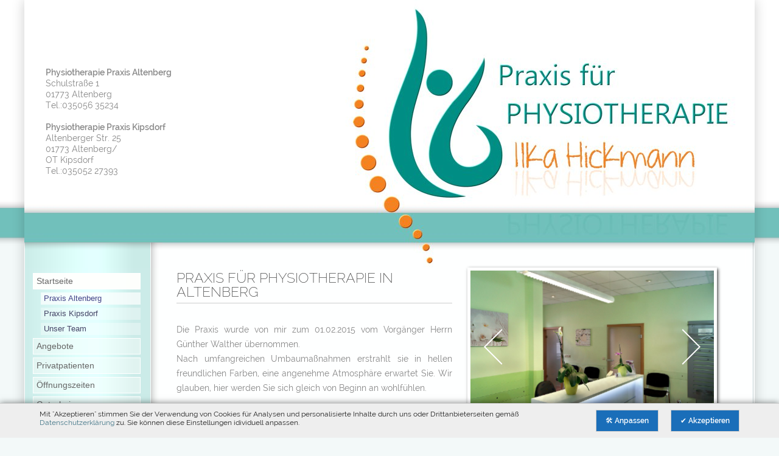

--- FILE ---
content_type: text/html; charset=utf-8
request_url: https://www.altenberg-physiotherapie.de/Praxis-Physiotherapie-Altenberg.htm
body_size: 21958
content:
<!DOCTYPE HTML> <html lang="de"> <head> <link rel="canonical" href="https://www.altenberg-physiotherapie.de/Praxis-Physiotherapie-Altenberg.htm"> <meta http-equiv="content-type" content="text/html;charset=utf-8"> <meta name="viewport" content="width=device-width, initial-scale=1"> <meta name="description" content="Praxis Physiotherapie Altenberg"> <meta name="keywords" content="Cursor Absolute Slideshowend Width Slider True Delay Transition Progress Function Position Easing Slideshowbegin Current Jease Parent Right Currentdiv Left Jssora Spin Animation Currentimage Scale Duration Height Jssorb Slideindex Elmt Fill Display Opacity Scaleslider Hover None Progressbegin Console Color Translate Progressend Miterlimit Cols Jssor Stroke Transform Window Pointer Slides Jssorl Block "> <meta name="audience" content="Alle"> <meta name="Robots" content="INDEX,FOLLOW"> <meta name="Language" content="Deutsch"> <meta name="revisit-after" content="7 days"> <meta name="content-Language" content="de-de"> <!--TD-Software SEO AllInOne Pack loaded--> <!--TD-Software OnlineMarketing Booster OMB loaded--> <link rel="shortcut icon" type="image/x-icon" href="https://www.altenberg-physiotherapie.de/favicon.gif"><style>div.Float_Rechts{float:right;margin-left:25px;margin-bottom:10px;}div.Float_Links{float:left;margin-right:25px;margin-bottom:10px;}img.Bild_AutoSchatten{-moz-box-shadow:3px 2px 6px 0px #666;-webkit-box-shadow:3px 2px 6px 0px #666;box-shadow:3px 2px 6px 0px #666;margin-bottom:10px;}div.Float_Clear{clear:both;}p{min-height:1em;}img.Bild_Rahmen{border:1px solid #ccc;background-color:#ffffff;padding:5px;}img.Bild_AutoResizeGalerie{}img.Bild_AutoResizeImg{}img.Bild_Schatten{-moz-box-shadow:3px 2px 6px 0px #666;-webkit-box-shadow:3px 2px 6px 0px #666;box-shadow:3px 2px 6px 0px #666;margin-bottom:10px;}img.Bild_RotateR{-webkit-transform:rotate(5deg);-moz-transform:rotate(5deg);-o-transform:rotate(5deg);transform:rotate(5deg);}img.Bild_RotateL{-webkit-transform:rotate(-5deg);-moz-transform:rotate(-5deg);-o-transform:rotate(-5deg);transform:rotate(-5deg);}img.Bild_AltUntertitelL{}img.Bild_AltUntertitelC{}img.Bild_AltUntertitelR{}img.Float_Rechts{clear:right;float:right;margin-top:5px;margin-bottom:5px;margin-left:25px;}img.Float_Links{clear:left;float:left;margin-top:5px;margin-bottom:5px;margin-right:25px;}img.Float_Clear{clear:both;}img.Center{text-align:center;margin-bottom:10px;}span.Absatz_Laufschrift{color:#a000a0;}table.Tabelle_Hintergrund{background-color:#e0e0e0;border:1px solid #cccccc;border-spacing:1px;padding:1px;border-bottom-right-radius:10px;border-bottom-left-radius:10px;box-shadow:2px 2px 4px 0px rgba(0,0,0,0.4);}table.Tabelle_Hintergrund>TBODY>TR>TD,table.Tabelle_Hintergrund>TBODY>TR>TH{padding:5px;padding-top:5px;padding-bottom:5px;min-height:10em;line-height:130%;text-align:left;}table.Tabelle_Hintergrund>TBODY>TR>TH{background-color:#666;color:#fff;}table.Tabelle_Hintergrund>TBODY>TR>TH A{color:#fff;}table.Tabelle_Hintergrund>TBODY>TR>TD{background-color:#eeeeee;}table.Tabelle_Hintergrund TR:nth-child(odd) TD{background-color:#f9f9f9;}table.Tabelle_Hintergrund>TBODY>TR:last-of-type>TD:first-of-type{border-bottom-left-radius:7px;}table.Tabelle_Hintergrund>TBODY>TR:last-of-type>TD:last-of-type{border-bottom-right-radius:7px;}table.Tabelle_Hintergrund>TBODY>TR>TD:first-child::after{content:"";display:inline-block;vertical-align:top;min-height:1.4em;}table.Tabelle_Hintergrund>TBODY>TR:hover>TD{background-color:#fff;}#tinymce div.Spaltenkontainer2,#tinymce div.Spaltenkontainer3,#tinymce div.Spaltenkontainer4,#tinymce div.Spaltenkontainer5{border:1px dashed #a0a;}div.Spaltenkontainer2,div.Spaltenkontainer3,div.Spaltenkontainer4,div.Spaltenkontainer5{float:left;box-sizing:border-box;padding-right:20px;}div.Spaltenkontainer2{width:50%;min-width:200px;}div.Spaltenkontainer3{width:33.3333%;min-width:200px;}div.Spaltenkontainer4{width:25%;min-width:200px;}div.Spaltenkontainer5{width:20%;min-width:150px;}#tinymce p.Spaltenkontainer2,#tinymce p.Spaltenkontainer3,#tinymce p.Spaltenkontainer4,#tinymce p.Spaltenkontainer5{border:1px dashed #a0a;}p.Spaltenkontainer2,p.Spaltenkontainer3,p.Spaltenkontainer4,p.Spaltenkontainer5{float:left;box-sizing:border-box;padding-right:20px;display:block;}p.Spaltenkontainer2{width:50%;min-width:200px;}p.Spaltenkontainer3{width:33.3333%;min-width:200px;}p.Spaltenkontainer4{width:25%;min-width:200px;}p.Spaltenkontainer5{width:20%;min-width:150px;}div.Absatz_2Spalten{-moz-column-count:2;-moz-column-gap:40px;-moz-column-rule:1px solid #cccccc;-webkit-column-count:2;-webkit-column-gap:40px;-webkit-column-rule:1px solid #cccccc;column-count:2;column-gap:40px;column-rule:1px solid #cccccc;}div.Absatz_3Spalten{-moz-column-count:3;-moz-column-gap:40px;-moz-column-rule:1px solid #cccccc;-webkit-column-count:3;-webkit-column-gap:40px;-webkit-column-rule:1px solid #cccccc;column-count:3;column-gap:40px;column-rule:1px solid #cccccc;}div.Absatz_hinweis,div.Absatz_markiert,div.Absatz_wichtig{line-height:1.4em;margin-top:10px;margin-bottom:13px;padding:8px;padding-left:15px;padding-right:15px;border:1px solid #cccccc;background-color:#f0f0f0;color:#444;-moz-box-shadow:3px 2px 6px 0px #666;-webkit-box-shadow:3px 2px 6px 0px #666;box-shadow:3px 2px 6px 0px #666;}div.Absatz_markiert{background-color:#ffC;color:#420;}div.Absatz_wichtig{background-color:#ff0;border-color:#f00;border-width:2px;color:#E00;text-shadow:2px 1px 2px #25a;}span.Hinweis{color:#aaa0a0;font-size:11px;line-height:120%;}span.Text_Grau{color:#aaa0a0;}span.Text_Rot{color:red;}span.Text_Gruen{color:green;}span.Text_Blau{color:blue;}span.Marker{background-color:#ffff99;padding:2px;}span.MarkerGelb{background-color:#ffff00;padding:2px;}span.MarkerWeiss{background-color:#ffffff;padding:2px;}span.MarkerBlau{background-color:#bbe0ff;padding:2px;}span.MarkerGruen{background-color:#aaffaa;padding:2px;}A.Button,A.Button:visited{border:1px solid #fff;padding:5px;padding-right:10px;padding-left:10px;border-radius:8px;-moz-border-radius:8px;-webkit-border-radius:8px;background-color:#f60;font-weight:600;color:#fff;-moz-box-shadow:3px 2px 6px 0px #666;-webkit-box-shadow:3px 2px 6px 0px #666;box-shadow:3px 2px 6px 0px #666;}A.Button:hover{background-color:#a30;color:#fff;font-weight:600;text-shadow:0px 0px 4px #fff;-moz-box-shadow:2px 1px 2px 0px #666;-webkit-box-shadow:2px 1px 2px 0px #666;box-shadow:2px 1px 2px 0px #666;}div.Bildtitel{color:#888;font-size:90%;line-height:1.1em;text-shadow:none;display:inline-block;}div.Bildtitel A{display:inline-block;}div.BildUntertitel{margin:auto;margin-bottom:15px;padding-left:7px;padding-right:7px;padding-top:0px;box-sizing:border-box;}#tinymce .Akkordeon{border:3px dotted #f0f;}#tinymce .Akkordeon LABEL{}#tinymce .Akkordeon>LABEL>DIV{background-color:#ccc;}#tinymce .Akkordeon>LABEL>input+DIV,#tinymce .Akkordeon>LABEL>input+SPAN+DIV{background-color:#eee;}.clearfix:after{content:".";display:block;clear:both;visibility:hidden;line-height:0px;height:0px;}.clearfix{display:inline-block;}html[xmlns] .clearfix{display:block;}* html .clearfix{height:1%;}.small,.small a,.small a:hover,.small a:active,.small a:visited{font:1em/1.2em Verdana,sans-serif,Arial,Lucida;}.klein{font:11px/1.2em Verdana,sans-serif,Arial,Lucida;}.grau{color:#909999;}.wichtig{letter-spacing:0.1em;padding-left:2px;}TABLE.PNGSchatten{border-collapse:collapse;}.PNGSchatten TD.M{padding:0px;}.PNGSchatten TD.R{padding:0px;width:11px;background-image:url(/images/schatten/PNG-Schatten-r.png);background-position:top left;background-repeat:no-repeat;}.PNGSchatten TD.U{padding:0px;height:11px;background-image:url(/images/schatten/PNG-Schatten-u.png);background-position:top left;background-repeat:no-repeat;}.PNGSchatten TD.UR{padding:0px;background-image:url(/images/schatten/PNG-Schatten-r.png);background-position:bottom left;background-repeat:no-repeat;}.PNGSchatten TD.UR IMG{border:none;padding:0px;margin:0px;width:11px;height:11px;}.tr50{filter:alpha(opacity=50);opacity:0.50;-moz-opacity:0.50;}.Center{text-align:center;}.Center TABLE{margin-left:auto;margin-right:auto;}.Center DIV{margin-left:auto;margin-right:auto;}.deselect ::selection{background:transparent;color:inherit;}.deselect ::-moz-selection{background:transparent;color:inherit;}.deselect{-ms-user-select:none;-webkit-user-select:none;-moz-user-select:none;user-select:none;}#ResponsiveMenu input[type=checkbox],#ResponsiveMenu input[type=radio]{position:absolute;display:none;left:-9999px;}@keyframes delay-pointer-events{0%{pointer-events:auto;}50%{pointer-events:auto;}100%{pointer-events:none;}}@media (min-width:850px){#ResponsiveMenu{display:none;}}@media (max-width:850px){ul.ResponsiveMenu>li:first-child>A{line-height:120%;}#ResponsiveMenuMobileMarginTop{display:block;height:0px;}#ResponsiveMenu{position:absolute;z-index:100;box-sizing:border-box;top:0px;width:100%;}#ResponsiveMenu>UL>li:first-child{display:block;}#ResponsiveMenu LABEL{cursor:pointer;}#ResponsiveMenu >LABEL.ResponsiveMenuButton{position:absolute;display:block;top:0px;right:0px;padding-left:15px;padding-right:10px;color:#888;font-size:5em;line-height:80px;height:80px;background-color:rgba(255,255,255,0.6);}#ResponsiveMenu >LABEL.ResponsiveMenuDeselect{position:fixed;bottom:0;left:0;right:0px;top:0px;height:100%;background-color:rgba(255,255,255,0.8);visibility:hidden;opacity:0;transition:visibility 0s,opacity 0.3s linear;}#ResponsiveMenu >UL{position:absolute;z-index:1000;transition:left 0.5s ease;left:-200%;overflow:hidden;}#ResponsiveMenu >UL LI{margin:0;padding:0;line-height:120%}#ResponsiveMenu >input:checked ~ ul{left:0px;}#ResponsiveMenu >input:checked ~ .ResponsiveMenuDeselect{visibility:visible;opacity:1;transition:visibility 1s,opacity 0.3s linear;}#ResponsiveMenu >UL >LI >A >LABEL:nth-child(1){position:absolute;left:0;top:0;bottom:0;padding-left:0.6em;padding-top:0.8em;}#ResponsiveMenu A>LABEL:nth-child(2){display:inline-block;width:100%;}#ResponsiveMenu A:hover>LABEL:nth-child(2){animation:delay-pointer-events 200ms linear;animation-fill-mode:forwards;}#ResponsiveMenu .infobereich{display:none;}#ResponsiveMenu UL{list-style:none;margin:0;margin-left:1em;padding:0;}#ResponsiveMenu>UL{margin:0;margin-top:80px;min-width:280px;}ul.ResponsiveMenu{background-color:#fff;border:1px solid #000;box-shadow:3px 3px 5px rgba(0,0,0,0.1);}ul.ResponsiveMenu * DIV{position:relative;display:block;}ul.ResponsiveMenu * LI >DIV:hover{background-color:#eee;}ul.ResponsiveMenu * DIV>A{display:block;padding:0.5em;padding-left:0.5em;padding-right:0.5em;line-height:110%;font-size:100%;text-decoration:none;color:#444;z-index:51;}ul.ResponsiveMenu * DIV>LABEL{position:absolute;top:0;left:0;bottom:0;right:0;padding-top:0.3em z-index:50;}ul.ResponsiveMenu * DIV>LABEL{padding-top:0.5em;padding-left:0.3em;}ul.ResponsiveMenu>li>a{position:relative;display:block;padding:0.8em;padding-left:2em;padding-right:1em;font-size:120%;font-variant:small-caps;text-decoration:none;color:#444;text-shadow:1px 1px 2px rgba(0,0,0,0.3);}ul.ResponsiveMenu * .havesubs>DIV>A{display:inline-block;padding-left:0;position:relative;margin-left:1.5em}#ResponsiveMenu>UL>LI UL{padding-left:30px}ul.ResponsiveMenu>li .closed{display:none;}ul.ResponsiveMenu>li input:checked ~ A>label .open{display:none;}ul.ResponsiveMenu>li input:checked ~ A>label .closed{display:block;}ul.ResponsiveMenu>li input:checked ~ DIV>label .open{display:none;}ul.ResponsiveMenu>li input:checked ~ DIV>label .closed{display:block;}ul.ResponsiveMenu>li ul{display:none;}ul.ResponsiveMenu>li input:checked ~ ul{display:block;}ul.ResponsiveMenu>li>ul>li{font-size:120%}ul.ResponsiveMenu * li.havesubs>A>LABEL{border:1px solid #f00;display:inline-block;}ul.ResponsiveMenu>li.aktiv>A{background-color:#71c0bb;color:#fff;}ul.ResponsiveMenu>li.aktiv>A:hover{}ul.ResponsiveMenu>li>ul>li.aktiv>DIV{background-color:#ddd;color:#444;}ul.ResponsiveMenu>li>ul>li.aktiv>DIV:hover{}ul.ResponsiveMenu>li>ul>li>ul li.aktiv>DIV{background-color:#eee;color:#444;}ul.ResponsiveMenu>li>ul>li>ul li.aktiv>DIV:hover{}}@font-face{font-family:'Raleway';font-style:normal;font-weight:200;src:url('/fonts/Raleway-200.eot');src:url('/fonts/Raleway-200.eot?#iefix') format('embedded-opentype'),url('/fonts/Raleway-200.woff') format('woff'),url('/fonts/Raleway-200.ttf') format('truetype');}@font-face{font-family:'Raleway';font-style:normal;font-weight:400;src:url('/fonts/Raleway-400.eot');src:url('/fonts/Raleway-400.eot?#iefix') format('embedded-opentype'),url('/fonts/Raleway-400.woff') format('woff'),url('/fonts/Raleway-400.ttf') format('truetype');}@font-face{font-family:'Raleway';font-style:normal;font-weight:500;src:url('/fonts/Raleway-600.eot');src:url('/fonts/Raleway-600.eot?#iefix') format('embedded-opentype'),url('/fonts/Raleway-600.woff') format('woff'),url('/fonts/Raleway-600.ttf') format('truetype');}html,body{text-align:left;font:0.95em/1.7em 'Raleway',Arial,Verdana,Lucida,sans-serif;color:#888;width:100%;height:100%;margin:0px;padding:0px;background-color:#F3F9F9;}#aktuell{margin-right:3px;background-image:url(/images/design/aktuell-y.jpg);background-position:right;background-repeat:repeat-y;}#aktuell>DIV{background-image:url(/images/design/aktuell-o.jpg);background-position:top right;background-repeat:no-repeat;}#aktuell>DIV>DIV{background-image:url(/images/design/aktuell-u.jpg);background-position:bottom right;background-repeat:no-repeat;padding-bottom:25px;padding-top:20px;padding-left:35px;padding-right:10px;line-height:1.3em;font-size:93%;color:#666;}#aktuell>DIV>DIV A,#aktuell>DIV>DIV A:visited,#aktuell>DIV>DIV A:active{color:#06c;}#aktuell>DIV>DIV A:hover{color:#00afff;}#aktuell>DIV>DIV .eintrag{padding-bottom:10px;}#aktuell>DIV>DIV .eintrag .titel{line-height:1.2em;text-shadow:1px 1px 1px #fff,-1px -1px 1px #fff,-1px 1px 1px #fff,1px -1px 1px #fff;}#aktuell>DIV>DIV .eintrag .pic{text-align:center;padding-right:3px;margin:2px;}#aktuell>DIV>DIV .eintrag .pic .Bild_Rahmen{border:1px solid #ddd;padding:3px;background-color:#fff;}#top-link{display:none;position:fixed;z-index:9999;right:5px;bottom:25px;}#top-link IMG{width:5em;height:5em;}.KATALOGNAVI{border:1px solid #cccccc;background-color:#eeeeee;text-align:center;height:25px;margin-bottom:10px;}.KATALOGNAVI A{display:block;background-color:#e0e5e9;width:150px;margin:1px;height:23px;position:relative;}.KATALOGNAVI A:hover{background-color:#f28000;color:#ffffff;}.KATALOGNAVI DIV.RUECKWAERTS A{float:left;width:150px;}.KATALOGNAVI DIV.VORWAERTS A{float:right;width:150px;}.KATALOGNAVI DIV.ZURUECK{margin-left:auto;margin-right:auto;width:150px;}.katalogbox{position:relative;width:340px;height:180px;margin:13px;margin-left:0px;margin-bottom:0px;padding:5px;border:1px solid #cccccc;float:left;overflow:hidden;line-height:1.2em;font-size:12px;-moz-box-shadow:2px 2px 10px 0px #ccc;-webkit-box-shadow:2px 2px 10px 0px #ccc;box-shadow:2px 2px 10px 0px #ccc;text-align:left;}.katalogbox H2{margin-top:5px;;font-size:115%;text-shadow:2px 1px 2px #888;}.katalogbox .verlauf{height:50px;width:100%;position:absolute;bottom:0px;background-image:url(/images/Verlauf-Weiss.png);background-position:top;background-repeat:repeat-x;}.katalogbox .verlauf .details{position:absolute;width:70px;left:0px;bottom:3px;background-color:#FFFFFF;padding:5px;}.katalogbox .verlauf .details a{font-weight:700;border:1px solid #cccccc;display:block;padding:5px;background-color:#f0f0f0;}.katalogbox .verlauf .details a:hover{background-color:#EE6611;color:#ffffff;}table.Tabelle_Hintergrund{background-color:#DBF0F0;border:1px solid #cccccc;border-spacing:1px;padding:1px;border-bottom-right-radius:10px;-moz-border-bottom-right-radius:10px;-webkit-border-bottom-right-radius:10px;border-bottom-left-radius:10px;-moz-border-bottom-left-radius:10px;-webkit-border-bottom-left-radius:10px;-moz-box-shadow:2px 2px 6px 0px #666;-webkit-box-shadow:2px 2px 6px 0px #666;box-shadow:2px 2px 6px 0px #666;margin-bottom:20px;}table.Tabelle_Hintergrund >TBODY >TR >TH{background-color:#71c0bb}TR.Tabelle_Titel{background-color:#71C0BB;color:#ffffff;}TD.Tabelle_Titel{background-color:#71C0BB;color:#ffffff;}TD.Tabelle_Titel A{color:#ffffff;}TR.Tabelle_Titel A{color:#ffffff;}TR.Tabelle_Vordergrund1{background-color:#EBFAFA;}TD.Tabelle_Vordergrund1{background-color:#EBFAFA;}TR.Tabelle_Vordergrund2{background-color:#ffffff;}TD.Tabelle_Vordergrund2{background-color:#ffffff;}#fl{position:absolute;left:10px;bottom:3px;width:99px;height:24px;overflow:hidden;z-index:1;}#fr{position:absolute;right:10px;bottom:3px;width:50px;height:18px;overflow:hidden;z-index:1;}.Presse{padding-left:10px;padding-right:25px;line-height:1.2em;font-size:90%;line-height:1.2em;color:#888;}.Presse A,.Presse A:visited,.Presse A:active,.Presse A:hover{color:#70a0b0;}.Presse A:hover{color:#00afff;}.Presse .eintrag{margin-top:10px;margin-bottom:10px;padding-bottom:10px;border-bottom:1px solid #e0e0e0;}.Presse .eintrag .pic{text-align:center;padding-right:3px;margin:2px;}.Presse .eintrag .pic .Bild_Rahmen{border-top:1px solid #ffffff;border-left:1px solid #ffffff;border-right:1px solid #bbbbbb;border-bottom:1px solid #bbbbbb;padding:2px;background-color:#dddddd;}.DBArtikelHeader{border:1px solid #CCCCCC;margin-bottom:20px;margin-top:3px;}.DBArtikelHeader TD{background-color:#FFE5AD;background-color:#F2ECE1;padding:5px;}h1,h2,h3,h4{font:1em/1.2em 'Raleway',Verdana,Lucida,Arial,sans-serif;color:#444;text-align:left;-webkit-hyphens:none ;-moz-hyphens:none ;-ms-hyphens:none ;hyphens:none ;}h1{font-size:160%;text-transform:uppercase;font-weight:300;margin-top:5px;margin-bottom:0px;line-height:1.0em;padding-bottom:0px;color:#444;}h2{font-size:105%;margin-top:15px;margin-bottom:5px;}h3{font-size:100%;margin-top:15px;margin-bottom:5px;margin-left:0px;text-transform:uppercase;letter-spacing:1px;}h4{font-size:100%;margin-top:5px;margin-bottom:5px;font-weight:900;}h5{background-color:transparent;font-size:100%;font-weight:400;color:#888;margin:0px;margin-bottom:8px;text-transform:uppercase;}b{font-weight:600;}p{margin:0px;}a:active{color:#409fff;font-weight:normal;text-decoration:none;}a:hover{color:#00afff;text-decoration:none;}a:visited{color:#70afff;text-decoration:none;}a{color:#409fff;text-decoration:none;}a IMG{border:none;-webkit-transition:all 0.4s ease;-moz-transition:all 0.4s ease;-o-transition:all 0.4s ease;transition:all 0.4s ease;}A:hover .Bild_Rahmen{background-color:#f93;-moz-box-shadow:0px 0px 16px 2px #f20;-webkit-box-shadow:0px 0px 16px 2px #f20;box-shadow:0px 0px 16px 2px #fC0;}A .Bild_Rahmen{border:1px solid #ddd;}.galerie{clear:both;}.galerie .img>DIV{float:left;border-right:1px solid #fff;border-bottom:1px solid #fff;overflow:hidden;position:relative;background-color:#fff;}.galerie .img>DIV>DIV:nth-last-child(1),.galerie .img>DIV>DIV:nth-last-child(2),.galerie .img>DIV>DIV:nth-last-child(3),.galerie .img>DIV>DIV:nth-last-child(4){border:1px solid #fff;border-left:none;border-bottom:none;position:absolute;transition:all 0.3s;opacity:0;}.galerie .img>DIV>DIV:nth-last-child(1){width:0;left:-1px;top:-1px;bottom:-1px;}.galerie .img>DIV>DIV:nth-last-child(2){width:0;right:-1px;top:-1px;bottom:-1px;}.galerie .img>DIV>DIV:nth-last-child(3){height:0;top:-1px;left:-1px;right:-1px;}.galerie .img>DIV>DIV:nth-last-child(4){height:0;bottom:-1px;left:-1px;right:-1px;}.galerie .img>DIV>DIV:nth-last-child(5){position:absolute;background-color:rgba(255,255,255,0.7);left:17px;bottom:17px;right:17px;padding:10px;padding-bottom:5px;padding-top:5px;opacity:0;transition:all 0.3s;line-height:1.2;font-size:90%;color:#000}.galerie .img>DIV>DIV:nth-last-child(5):empty{display:none;}.galerie .img IMG{transition:all 0.3s;display:block;}.galerie .img:hover IMG{opacity:0.9;-moz-transform:scale(1.1);-webkit-transform:scale(1.1);transform:scale(1.1);filter:contrast(1.5);}.galerie .img:hover >DIV>DIV:nth-last-child(1){left:15px;top:15px;bottom:15px;opacity:1;}.galerie .img:hover >DIV>DIV:nth-last-child(2){right:15px;top:15px;bottom:15px;opacity:1;}.galerie .img:hover >DIV>DIV:nth-last-child(3){top:15px;left:15px;right:15px;opacity:1;}.galerie .img:hover >DIV>DIV:nth-last-child(4){bottom:15px;left:15px;right:15px;opacity:1;}.galerie .img:hover >DIV>DIV:nth-last-child(5){opacity:1;transition:all 0.85s;}.galerie>DIV>DIV{box-shadow:1px 1px 5px rgba(0,0,0,0.4);border:1px solid #aaa;margin:5px;}.nivoSlider{border:5px solid #fff;}HR{border:none;border-top:1px solid #415958;border-top:1px solid #519C37;border-top:1px solid #cccccc;height:0px;}DIV.err{border:1px solid #ff2222;background-color:#ff9999;padding-left:10px;padding-right:10px;display:none;text-align:left;margin-bottom:1px;}.clear{float:left;width:100%;}.pic{margin-top:10px;color:#a88888;}UL,.liste{margin-top:10px;margin-bottom:10px;margin-left:0px;padding-left:20px;list-style-image:url(/images/liste.gif);}UL li,.liste li{margin-bottom:10px;padding-left:5px;margin-left:0px;line-height:150%;}.kapitelueberschrift,.kapitelueberschrift a,.kapitelueberschrift a:hover,.kapitelueberschrift a:active,.kapitelueberschrift a:visited{font-size:115%;}.kapitelueberschrift{color:#404060;}.lupe{float:left;text-align:left;position:absolute;margin-left:8px;margin-top:-37px;border:none;}.news{letter-spacing:-1px;font-size:80%;line-height:1.3em;text-decoration:none;text-align:left;color:#415958;}.news a,.news a:hover,.news a:active,.news a:visited{color:#14457D;}.news a:hover{color:#400000;}.Spalten{padding-left:10px;padding-right:20px;padding-top:10px;-moz-column-width:500px;-moz-column-width:750px;-moz-column-gap:40px;-moz-column-rule:1px dashed #415958;-webkit-column-width:750px;-webkit-column-gap:40px;-webkit-column-rule:1px dashed #415958;column-width:750px;column-gap:40px;column-rule:1px dashed #415958;}.wichtig{letter-spacing:0.1em;padding-left:2px;}.blocksatz{text-align:justify;}.black11,.black11 a,.black11 a:hover,.black11 a:active,.black11 a:visited{font-size:80%;line-height:1.2em;}.small,.small a,.small a:hover,.small a:active,.small a:visited{font-size:1em;line-height:1.2em;}.klein{font-size:80%;line-height:1.2em;}.grau{color:#909999;}.hinweis{color:#909999;font-size:80%;line-height:1.2em;}.BildUntertitel{margin-left:7px;margin-top:0px;margin-bottom:8px;padding-right:-0px;line-height:120%;font-size:14px;}.Tipps{border:1px solid #ACE;background-color:#ffe;margin-top:3px;margin-right:20px;padding:10px;box-shadow:3px 5px 7px #ddd;}A.Button,A.Button:visited,A.Button:hover{font-weight:500;}input,textarea,select{box-sizing:border-box;background-color:#FFFFFF;border:1px solid #cccccc;font-size:1em;font-family:'Droid Sans',arial,verdana;color:#857E7E;padding-left:5px;border:1px solid #c7c7c7;border-radius:4px;}.NoRadius{border-radius:0px;-moz-border-radius:0px;-webkit-border-radius:0px;}.Radius-left{border-top-left-radius:10px;-moz-border-top-left-radius:10px;-webkit-border-top-left-radius:10px;border-bottom-left-radius:10px;-moz-border-bottom-left-radius:10px;-webkit-border-bottom-left-radius:10px;}.Radius-right{border-top-right-radius:10px;-moz-border-top-right-radius:10px;-webkit-border-top-right-radius:10px;border-bottom-right-radius:10px;-moz-border-bottom-right-radius:10px;-webkit-border-bottom-right-radius:10px;}.noRadius-right{border-top-right-radius:0px;-moz-border-top-right-radius:0px;-webkit-border-top-right-radius:0px;border-bottom-right-radius:0px;-moz-border-bottom-right-radius:0px;-webkit-border-bottom-right-radius:0px;}textarea{padding:5px;background-color:#f3f3f3;border:1px solid #ccc;border-top:1px solid #aaa;border-left:1px solid #bbb;-moz-box-shadow:1px 1px 6px 0px #999;-webkit-box-shadow:1px 1px 6px 0px #999;box-shadow:1px 1px 2px 0px #999;}input{background:#ededed url(/images/input-bg30-3.png) repeat-x;padding:5px;line-height:1.2em;border:1px solid #ccc;border-top:1px solid #999;border-left:1px solid #bbb;outline:none;cursor:pointer;-moz-box-shadow:1px 1px 6px 0px #999;-webkit-box-shadow:1px 1px 6px 0px #999;box-shadow:1px 1px 2px 0px #999;}input:hover{background:#ededed url(/images/input-bg30-aktiv.png) repeat-x;}input:hover,textarea:hover{-moz-box-shadow:0px 0px 6px 3px #fff;-webkit-box-shadow:0px 0px 6px 3px #ffF;box-shadow:0px 0px 6px 3px #ffF;}textarea:hover,textarea:focus{background-color:#fff;}input:focus{background:#ededed url(/images/input-bg30-aktiv.png) repeat-x;}input:focus,textarea:focus{-moz-box-shadow:0px 0px 6px 3px #fFC;-webkit-box-shadow:0px 0px 6px 3px #fFC;box-shadow:0px 0px 6px 3px #fFC;}INPUT.button{font-weight:500;padding-right:15px;padding-left:15px;margin-bottom:2px;margin-right:2px;margin-top:0px;margin-left:0px;-moz-box-shadow:3px 2px 6px 0px #666;-webkit-box-shadow:3px 2px 6px 0px #666;box-shadow:3px 2px 6px 0px #666;}INPUT.button:hover{margin-top:2px;margin-left:2px;margin-bottom:0px;margin-right:0px;-moz-box-shadow:0px 0px 6px 3px #ffA;-webkit-box-shadow:0px 0px 6px 3px #ffA;box-shadow:0px 0px 6px 3px #ffA;}@-webkit-keyframes KlickMichPulse{0%{-webkit-box-shadow:3px 2px 6px 0px #666,0px 0px 2px 0px #ffA;box-shadow:3px 2px 6px 0px #666,0px 0px 15px 5px #ffA;}50%{-webkit-box-shadow:3px 2px 6px 0px #666,0px 0px 15px 5px #ffA;box-shadow:3px 2px 6px 0px #666,0px 0px 15px 5px #ffA;}100%{-webkit-box-shadow:3px 2px 6px 0px #666,0px 0px 2px 0px #ffA;box-shadow:3px 2px 6px 0px #666,0px 0px 2px 0px #ffA;}}@keyframes KlickMichPulse{0%{box-shadow:3px 2px 6px 0px #666,0px 0px 2px 0px #ffA;}50%{box-shadow:3px 2px 6px 0px #666,0px 0px 15px 5px #ffA;}100%{box-shadow:3px 2px 6px 0px #666,0px 0px 2px 0px #ffA;}}INPUT[type=submit]{-webkit-animation-name:KlickMichPulse;-webkit-animation-duration:2s;-webkit-timing-timing:ease-in-out;-webkit-animation-iteration-count:infinite;-moz-box-animation-name:KlickMichPulse;-moz-box-animation-duration:2s;-moz-box-timing-timing:ease-in-out;-moz-box-animation-iteration-count:infinite;animation-name:KlickMichPulse;animation-duration:2s;timing-timing:ease-in-out;animation-iteration-count:infinite;}INPUT[type=submit]:hover{animation-duration:0.5s;}.schatten{-moz-box-shadow:3px 2px 6px 0px #666;-webkit-box-shadow:3px 2px 6px 0px #666;box-shadow:3px 2px 6px 0px #666;}.pulse{animation-name:KlickMichPulse;animation-duration:1s;timing-timing:ease;animation-iteration-count:infinite;display:block;width:250px;padding:10px;border:1px solid;box-shadow:1px 1px 4px 0px rgba(0,50,255,0.5);-webkit-transition:all 1.5s ease;-moz-transition:all 1.5s ease;-o-transition:all 1.5s ease;transition:all 1.5s ease;}.c:hover{animation-name:pulse;animation-duration:1s;timing-timing:ease-in-out;animation-iteration-count:infinite;}.menu{background-image:url(/images/design/menu-o.png),url(/images/design/menu-y.jpg);background-position:top left;background-repeat:no-repeat,repeat-y;width:247px;margin:0px;padding:0px;margin-left:1px;}.menu>div{padding:0px;}.menu>div>div{background-image:url(/images/design/menu-u.jpg);background-position:bottom left;background-repeat:no-repeat;min-height:100px;padding-top:45px;padding-bottom:130px;}.menu1-level1 LI,.menu1-level3 LI,.menu1-level3 LI{list-style:none;margin:0px;padding:0px;}.menu1-level1,.menu1-level2,.menu1-level3{margin:0px;padding:0px;}.menu1-level1{padding-left:13px;padding-right:57px;}.menu1-level2{padding-left:13px;padding-right:0px;}.menu1-level3{padding-left:13px;padding-right:0px;}.menu1-level1-no A,.menu1-level1-yes A{display:block;text-decoration:none;font:100%/1.5em 'Droid Sans',Verdana,Geneva,Arial,Helvetica,sans-serif;font-weight:100;color:#666;background-image:url(/images/design/weiss50.png);border:1px solid #ffffff;padding-left:3px;padding-top:2px;padding-bottom:2px;padding-left:5px;margin-top:5px;letter-spacing:0px;//-1}.menu1-level1-yes A{background-image:url(/images/design/weiss95.png);}.menu1-level1-no A:hover,.menu1-level1-yes A:hover{background-color:#fff;}.menu1-level2-no A,.menu1-level2-yes A{display:block;text-decoration:none;font:90%/1.3em 'Droid Sans',Verdana,Geneva,Arial,Helvetica,sans-serif;font-weight:100;color:#446;background-image:url(/images/design/weiss65.png);padding-left:3px;padding-top:2px;padding-bottom:2px;padding-left:5px;margin-top:5px;letter-spacing:0px;//-1}.menu1-level2-yes A{color:#448;background-image:url(/images/design/weiss30.png);}.menu1-level2-no A:hover,.menu1-level2-yes A:hover{background-color:#fff;}.menu1-level3-no A,.menu1-level3-yes A{display:block;text-decoration:none;font:90%/1.2em 'Droid Sans',Verdana,Geneva,Arial,Helvetica,sans-serif;font-weight:100;color:#5E6858;background-image:url(/images/design/weiss75.png);padding-left:3px;padding-top:2px;padding-bottom:2px;padding-left:5px;margin-top:5px;letter-spacing:0px;//-1}.menu1-level3-yes A{color:#004E61;background-image:url(/images/design/weiss30.png);}.menu1-level3-no A:hover,.menu1-level3-yes A:hover{color:#004E61;background-color:#fff;}TABLE,TD,INPUT,TEXTAREA,IFRAME{box-sizing:border-box;max-width:100%;}IMG{height:auto;max-width:100%;}video{max-width:100%;}@media screen and (max-width:800px){.NichtUnter800{display:none;}}@media screen and (max-width:400px){.NichtUnter400{display:none;}}@media screen and (max-width:600px){div.Float_Rechts,div.Float_Links{float:none;text-align:center;padding:0;margin:0;margin-top:10px;margin-bottom:10px;}div.Float_Rechts IMG:not(.no100),div.Float_Links IMG:not(.no100){box-sizing:border-box;margin:auto;margin-bottom:7px;max-width:100%;}.gallery{position:relative;}.Bild_Untertitel{width:100%;}}body{background-position:top;background-repeat:repeat-x;}#di0{position:relative;}#di1{}#di2{background-image:url(/images/design/titel-x.jpg);background-position:top -8px left ;background-repeat:repeat-x;}#page{width:100%;box-shadow:0 0 20px rgba(0,0,0,0.2);background-color:#fff;max-width:1200px;position:relative;box-sizing:border-box;min-height:200px;margin-left:auto;margin-right:auto;padding-top:430px;background-image:url(/images/design/titel.jpg),url(/images/design/content-y.jpg);background-position:top right,center;background-repeat:no-repeat,repeat-y;}#pageU{background-color:#F3F9F9;background-image:url(/images/design/content-u.jpg);background-position:top center;background-repeat:no-repeat;}#pageU>DIV{margin-left:auto;margin-right:auto;height:42px;padding-left:20px;padding-right:20px;max-width:1200px;box-sizing:border-box;background-image:url(/images/design/content-u.jpg);background-position:top center;background-repeat:no-repeat;padding-left:10px;padding-right:13px;padding-top:12px;color:#987;text-align:right;color:#432;}#pageU DIV A{color:#000;text-shadow:0px 0px 6px #fff,0px 0px 6px #fff;}#footer{margin-top:50px;height:340px;background-image:url(/images/design/footer-x.jpg);background-position:top;background-repeat:repeat-x;}#footer>DIV{margin:auto;max-width:1200px;height:100%;font-size:0.8em;line-height:1.2em;color:#444;}#footer>DIV>DIV>DIV{padding:20px;}#footer .logo{background-image:url(/images/design/footer-r-c2.png);background-size:contain;background-repeat:no-repeat;background-position:right 20px top;height:170px;}#footer h1{font-size:120%;text-transform:none;font-weight:400;margin-bottom:5px;padding-bottom:5px;}#CONTENT_TITELZEILE{position:absolute;top:110px;left:35px;line-height:130%;width:300px}#CONTENT_TITELZEILE b{font-weight:500;}#MAINCONTENT{padding-left:10px;padding-right:50px;padding-top:25px;margin-top:10px;}.content{text-align:justify;-webkit-hyphens:auto;-moz-hyphens:auto;-ms-hyphens:auto;hyphens:auto;}#contentzeile{width:100%;}#content{box-sizing:border-box;position:relative;float:right;width:100%;text-align:justify;-webkit-hyphens:auto;-moz-hyphens:auto;-ms-hyphens:auto;hyphens:auto;padding-top:10px;padding-right:5%;padding-left:5%;padding-bottom:20px;min-height:500px;}.content-mit-menu #content{width:calc(100% - 235px);padding-left:15px;}.content-mit-SpalteRechts #content{width:calc(100% - 232px);padding-right:50px;padding-left:50px;}.content-mit-menu-mit-SpalteRechts #content{width:calc(100% - 235px - 232px);padding-right:10px;padding-left:15px;}#SpalteLinks{float:left;box-sizing:border-box;padding-bottom:50px;width:220px;margin-top:-31px;}#SpalteRechts{float:right;box-sizing:border-box;margin-bottom:100px;width:232px;}@media (max-width:1000px){#CONTENT_TITELZEILE{display:none;}.content-mit-menu-mit-SpalteRechts #content{width:calc(100% - 232px);}.content-mit-menu-mit-SpalteRechts #SpalteRechts{display:none;}}@media (max-width:850px){#SpalteRechts,#SpalteLinks{display:none;}.content-mit-menu #content,.content-mit-SpalteRechts #content,.content-mit-menu-mit-SpalteRechts #content{width:100%;}.content-mit-SpalteRechts #content{padding-right:15px;padding-left:15px;}#page{position:relative;min-height:200px;padding-top:220px;background-image:url(/images/design/Titel-800.jpg);background-position:top center;background-repeat:no-repeat;}}#ZP{position:fixed;}</style><script type="text/javascript" src="/imagesKlein/Minifyed.js?t=1725352954" a sync></script><title> Physiotherapie Praxis Altenberg Current Jssor Slideindex Transform Opacity</title> </head> <body> <a name="top"></a> <a href="#top" id="top-link"><img src="/images/to-top.png" width="100" height="100" border="0" alt="Zurück zum Seitenanfang"></a> <div id="di0"> <div id="di1"> <div id="di2"> <div id="fl"><a href="https://www.td-software.com" target="_blank"><img src="[data-uri]" width="99" height="28" border="0" alt="Internetgestaltung, Hosting, Webdesign in Dresden, Dippoldiswalde, Altenberg"><br>Internetgestaltung, Hosting, Webdesign in Dresden, Dippoldiswalde, Altenberg</a></div><div id="fr"><a href="https://www.td-software.com/leis_websites.htm" target="_blank"><img src="[data-uri]" width="50" height="18" border="0" alt="Content-Management-System für Webseiten"><br>Content-Management-System für Webseiten</a></div> <div id="page"> <a href="index.htm" style="display:block;position:absolute; width:650px;height:350px;top:0px;right:0px;"></a> <div id="CONTENT_TITELZEILE"> <div style="float:left;margin-right:20px"> <div itemscope itemtype="http://schema.org/Organization" > <b><span itemprop="name">Physiotherapie Praxis Altenberg</span></b> <div itemprop="address" itemscope itemtype="http://schema.org/PostalAddress"> <span itemprop="streetAddress">Schulstraße 1</span><br> <span itemprop="postalCode">01773</span> <span itemprop="addressLocality">Altenberg</span><br> <span style="display:none;">Region <span itemprop="addressRegion">Sachsen</span>, <span itemprop="addressCountry">Deutschland</span><br></span> Tel.:<span itemprop="telephone">035056 35234</span><br><br /> </div> </div> </div> <div style="float:left;"> <div itemscope itemtype="http://schema.org/Organization"> <b><span itemprop="name">Physiotherapie Praxis Kipsdorf</span></b> <div itemprop="address" itemscope itemtype="http://schema.org/PostalAddress"> <span itemprop="streetAddress">Altenberger Str. 25</span><br> <span itemprop="postalCode">01773</span> <span itemprop="addressLocality">Altenberg/<br>OT Kipsdorf</span><br> <span style="display:none;">Region <span itemprop="addressRegion">Sachsen</span> <span itemprop="addressCountry">Deutschland</span><br></span> Tel.:<span itemprop="telephone">035052 27393</span><br> </div> </div> </div> </div> <div id="contentzeile" class="clearfix content-mit-menu"> <div id="SpalteLinks"><div class="menu"><div><div><ul class='menu1-level1'> <li class='menu1-level1-yes'><a href='/index.htm' title='Praxis für Physiotherapie Ilka Hickmann' onFocus='this.blur()'>Startseite</a></li> <ul class='menu1-level2'> <li class='menu1-level2-yes'><a href='/Praxis-Physiotherapie-Altenberg.htm' title='Physiotherapie Praxis Altenberg' onFocus='this.blur()'>Praxis Altenberg</a></li> <li class='menu1-level2-no'><a href='/Praxis-Physiotherapie-Kipsdorf.htm' title='Physiotherapie Praxis Kipsdorf' onFocus='this.blur()'>Praxis Kipsdorf</a></li> <li class='menu1-level2-no'><a href='/Praxis-Team.htm' title='' onFocus='this.blur()'>Unser Team</a></li> </ul> <li class='menu1-level1-no'><a href='/Angebote.htm' title='Leistungsangebote' onFocus='this.blur()'>Angebote</a></li> <li class='menu1-level1-no'><a href='/Privatpatienten.htm' title='' onFocus='this.blur()'>Privatpatienten</a></li> <li class='menu1-level1-no'><a href='/OEffnungszeiten.htm' title='Unsere Öffnungszeiten' onFocus='this.blur()'>Öffnungszeiten</a></li> <li class='menu1-level1-no'><a href='/Gutscheine.htm' title='' onFocus='this.blur()'>Gutscheine</a></li> <li class='menu1-level1-no'><a href='/kontakt.htm' title='Setzen Sie sich noch heute mit uns in Verbindung.' onFocus='this.blur()'>Kontakt</a></li> </ul></div></div></div></div> <div id="content">  <div class='Float_Rechts'><style>.jssorb051 .i{position:absolute;cursor:pointer;}.jssorb051 .i .b{fill:#fff;fill-opacity:0.2;stroke:#aaa;stroke-width:500;stroke-miterlimit:10;stroke-opacity:1;}.jssorb051 .i:hover .b{fill-opacity:.7;}.jssorb051 .iav .b{fill-opacity:0.8;stroke-width:1000;filter:drop-shadow(100px 100px 1400px #fff);}.jssorb051 .i.idn{opacity:.3;}.jssora051{display:block;position:absolute;cursor:pointer;}.jssora051 .a{fill:none;stroke:#fff;stroke-width:400;stroke-miterlimit:10;filter:drop-shadow(100px 100px 500px #000);}.jssora051:hover .a{opacity:.8;stroke-width:1000;}.jssora051.jssora051dn{opacity:.5;}.jssora051.jssora051ds{opacity:.3;pointer-events:none;}.jssor{cursor:move;position:relative;margin:0 auto;top:0px;left:0px;width:100%;height:500px;overflow:hidden;}.jssor .jssorl-009-spin{position:absolute;top:0px;left:0px;width:100%;height:100%;text-align:center;}.jssor .slides{position:absolute;left:0px;top:0px;overflow:hidden;}.jssor .caption{position:absolute;top:0px;left:0;right:0;padding:5px;padding-left:10px;padding-right:10px;font-size:100%;color:#000;background-color:rgba(255,255,255,0.7);line-height:115%;}.jssor .slides>div>a{position:absolute;}#content .Slider{display:inline-block;margin-bottom:10px;max-width:100%}#content .Slider .BulletNavigator{position:absolute;bottom:12px;right:12px;}#PAGESLIDER .BulletNavigator{position:absolute;top:35px;right:0;}.jssorl-009-spin img{animation-name:jssorl-009-spin;animation-duration:1.6s;animation-iteration-count:infinite;animation-timing-function:linear;}@keyframes jssorl-009-spin{from{transform:rotate(0deg);}to{transform:rotate(360deg);}}.jssorb053 .i{position:absolute;cursor:pointer;}.jssorb053 .i .b{fill:#fff;fill-opacity:0.5;}.jssorb053 .i:hover .b{fill-opacity:.7;}.jssorb053 .iav .b{fill-opacity:1;}.jssorb053 .i.idn{opacity:.3;}.jssora093{display:block;position:absolute;cursor:pointer;}.jssora093 .c{fill:none;stroke:#fff;stroke-width:400;stroke-miterlimit:10;}.jssora093 .a{fill:none;stroke:#fff;stroke-width:400;stroke-miterlimit:10;}.jssora093:hover{opacity:.8;}.jssora093.jssora093dn{opacity:.6;}.jssora093.jssora093ds{opacity:.3;pointer-events:none;}.captionStyle{pointer-events:none;position:absolute;top:0;left:0;right:0;bottom:0;font-size:350%;font-weight:900;line-height:110%;color:#fff;text-shadow:1px 1px 3px rgba(0,0,0,0.5);}.captionStyle div{position:absolute;display:block;white-space:nowrap;}.L2R,.R2L,.L1R,.R1L,.L0R,.R0L,.L3R,.R3L,.R4L,.R5L{opacity:0.0;letter-spacing:-0.05em;transform-origin:50% 50% 0;transition:all 30s linear,opacity 1s ;}.R5L{transform:translate(+35vw,0) scale(0.7);}.R4L{transform:translate(+30vw,0) scale(0.7);}.L3R{transform:translate(-15vw,0) scale(0.7);}.R3L{transform:translate(+15vw,0) scale(0.7);}.L2R{transform:translate(-10vw,0) scale(0.7);}.R2L{transform:translate(+10vw,0) scale(0.7);}.L1R{transform:translate(-5vw,0) scale(0.7);}.R1L{transform:translate(+5vw,0) scale(0.7);}.L0R{transform:translate(-2vw,0) scale(0.7);}.R0L{transform:translate(+2vw,0) scale(0.7);}.current .L0R,.current .R0L,.current .L1R,.current .R1L,.current .L2R,.current .R2L,.current .L3R,.current .R3L,.current .R4L,.current .R5L{letter-spacing:0.25em;opacity:1;transform:translate(0,0) scale(0.9);color:#fff;}.current .aD1{transition-delay:0.6s;}.current .aD2{transition-delay:1.2s;}.current .aD3{transition-delay:1.8s;}.current .aD4{transition-delay:2.4s;}.current .aD5{transition-delay:3s;}.current .aD6{transition-delay:3.6s;}.current .aD7{transition-delay:4.2s;}.current .aD8{transition-delay:4.8s;}.current .aD9{transition-delay:5.4s;}.current .aD10{transition-delay:6s;}.slides{animation:zoom 30s linear infinite;}@keyframes zoom{0%{transform:scale(1.0);}50%{transform:scale(1.05);}100%{transform:scale(1.0);}}.jssor>DIV>DIV.restartAnimation>DIV.slides:first-child</style><script type="text/javascript" src="Slider-jssor/jssor.slider.min.js"></script><SCRIPT type="text/javascript">jssor_0_slider_init=function(){var jssor_0_slider=new $JssorSlider$("jssor_0",{$AutoPlay:1,$SlideshowOptions:{$Class:$JssorSlideshowRunner$,$Transitions:[{$Duration:500,$Delay:30,$Cols:8,$Rows:4,$Clip:15,$SlideOut:true,$Formation:$JssorSlideshowFormations$.$FormationStraightStairs,$Assembly:2049,$Easing:$Jease$.$OutQuad},{$Duration:500,$Delay:80,$Cols:8,$Rows:4,$Clip:15,$SlideOut:true,$Easing:$Jease$.$OutQuad},{$Duration:1000,x:-0.2,$Delay:40,$Cols:12,$SlideOut:true,$Formation:$JssorSlideshowFormations$.$FormationStraight,$Assembly:260,$Easing:{$Left:$Jease$.$InOutExpo,$Opacity:$Jease$.$InOutQuad},$Opacity:2,$Outside:true,$Round:{$Top:0.5}},{$Duration:2000,y:-1,$Delay:60,$Cols:15,$SlideOut:true,$Formation:$JssorSlideshowFormations$.$FormationStraight,$Easing:$Jease$.$OutJump,$Round:{$Top:1.5}},{$Duration:1200,x:0.2,y:-0.1,$Delay:20,$Cols:8,$Rows:4,$Clip:15,$During:{$Left:[0.3,0.7],$Top:[0.3,0.7]},$Formation:$JssorSlideshowFormations$.$FormationStraightStairs,$Assembly:260,$Easing:{$Left:$Jease$.$InWave,$Top:$Jease$.$InWave,$Clip:$Jease$.$OutQuad},$Round:{$Left:1.3,$Top:2.5}}],},$ArrowNavigatorOptions:{$Class:$JssorArrowNavigator$},$BulletNavigatorOptions:{$Class:$JssorBulletNavigator$},$Idle:6000,$PauseOnHover:0,$ArrowKeyNavigation:1});var MAX_WIDTH=400;function ScaleSlider(){var containerElement=jssor_0_slider.$Elmt.parentNode;var computedStyle=getComputedStyle(containerElement);var containerWidth=containerElement.clientWidth-parseFloat(computedStyle.paddingLeft)-parseFloat(computedStyle.paddingRight);if(containerWidth){var expectedWidth=Math.min(MAX_WIDTH||containerWidth,containerWidth);jssor_0_slider.$ScaleWidth(expectedWidth);}
else{window.setTimeout(ScaleSlider,30);}}
ScaleSlider();$Jssor$.$AddEvent(window,"load",ScaleSlider);$Jssor$.$AddEvent(window,"resize",ScaleSlider);$Jssor$.$AddEvent(window,"orientationchange",ScaleSlider);jssor_0_slider.$On($JssorSlider$.$EVT_STATE_CHANGE,function(slideIndex,progress,progressBegin,idleBegin,idleEnd,progressEnd){console.log("slideIndex:"+slideIndex+"  progress:"+progress+"  progressBegin:"+progressBegin+"  idleBegin:"+idleBegin+"  idleEnd:"+idleEnd+"  progressEnd:"+progressEnd);StopCaptionAnimation(slideIndex);if(progress==idleBegin){StartCaptionAnimation(slideIndex);}
else if(progress==idleEnd){}});jssor_0_slider.$On($JssorSlider$.$EVT_SLIDESHOW_END,function(slideIndex,progressBegin,slideshowBegin,slideshowEnd,progressEnd){console.log("slideIndex:"+slideIndex+"  progressBegin:"+progressBegin+"  slideshowBegin:"+slideshowBegin+"  slideshowEnd:"+slideshowEnd+"  progressEnd:"+progressEnd);StartCaptionAnimation(slideIndex);});jssor_0_slider.$On($JssorSlider$.$EVT_SLIDESHOW_START,function(slideIndex,progressBegin,slideshowBegin,slideshowEnd,progressEnd){console.log("slideIndex:"+slideIndex+"  progressBegin:"+progressBegin+"  slideshowBegin:"+slideshowBegin+"  slideshowEnd:"+slideshowEnd+"  progressEnd:"+progressEnd);StopCaptionAnimation(slideIndex);});function StopCaptionAnimation(slideIndex){$(jssor_0_slider.$Elmt).find(".current").removeClass("current");console.log('Stop all Slide-Animations index='+slideIndex);var allImages=$(jssor_0_slider.$Elmt).find("img[data-u=image]");var currentImage=allImages.eq(slideIndex);console.log('Stop Slide-Animation src='+currentImage.attr('src'))}
function StartCaptionAnimation(slideIndex){$(jssor_0_slider.$Elmt).find(".current").removeClass("current");var allImages=$(jssor_0_slider.$Elmt).find("img[data-u=image]");var currentImage=allImages.eq(slideIndex);console.log('Start Slide-Animation src='+currentImage.attr('src'));currentDiv_0=currentImage.parent("DIV").parent("DIV").removeClass("current");currentDiv2_0=currentImage.parent("DIV").parent("DIV").parent("DIV").parent("DIV").removeClass("restartAnimation");window.setTimeout("currentDiv_0.addClass('current'); currentDiv2_0.addClass('restartAnimation')",5);}};var currentDiv_0;var currentDiv2_0;</SCRIPT><div class="Slider" style="width:400px;max-width:100%"> <div id="jssor_0" class="jssor" style="position:relative;margin:0 auto;top:0px;left:0px;width:400px;height:250px;overflow:hidden;visibility:hidden;"> <!-- Loading Screen --> <div data-u="loading" class="jssorl-009-spin" style="position:absolute;top:0px;left:0px;width:100%;height:100%;text-align:center;background-color:rgba(0,0,0,0.7);"> <img style="margin-top:-19px;position:relative;top:50%;width:38px;height:38px;" src="Slider-jssor/spin.svg" /> </div> <div data-u="slides" class="slides" style="cursor:default;position:relative;top:0px;left:0px;width:400px;height:250px;overflow:hidden;"> <div data-idle="6000"><img data-u="image" class="Bild_AutoResizeGalerie slide" src="images/Praxis-Physiotherapie-Altenberg/Slider/01-Empfang01.jpg" border="0" alt="Sliderbild" title="" zoom="crop" width="400" height="250" loading="lazy"></div><div data-idle="6000"><img data-u="image" class="Bild_AutoResizeGalerie slide" src="images/Praxis-Physiotherapie-Altenberg/Slider/02-Sportraum04.jpg" border="0" alt="Sliderbild" title="" zoom="crop" width="400" height="250" loading="lazy"></div><div data-idle="6000"><img data-u="image" class="Bild_AutoResizeGalerie slide" src="images/Praxis-Physiotherapie-Altenberg/Slider/03-Haus-aussen-03.jpg" border="0" alt="Sliderbild" title="" zoom="crop" width="400" height="250" loading="lazy"></div> </div> <!-- Bullet Navigator --> <div data-u="navigator" class="jssorb051 BulletNavigator" data-autocenter="1" data-scale="0.5" data-scale-bottom="0.75"> <div data-u="prototype" class="i" style="width:20px;height:20px;"> <svg viewBox="0 0 16000 16000" style="position:absolute;top:0;left:0;width:100%;height:100%;"> <circle class="b" cx="8000" cy="8000" r="5800"></circle> </svg> </div> </div> <!-- Arrow Navigator --> <div data-u="arrowleft" class="jssora051" style="width:75px;height:75px;top:0px;left:0;" data-autocenter="2" data-scale="0.75" data-scale-left="0.75"> <svg viewBox="0 0 16000 16000" style="position:absolute;top:0;left:0;width:100%;height:100%;"> <polyline class="a" points="11040,1920 4960,8000 11040,14080 "></polyline> </svg> </div> <div data-u="arrowright" class="jssora051" style="width:75px;height:75px;top:0px;right:0;" data-autocenter="2" data-scale="0.75" data-scale-right="0.75"> <svg viewBox="0 0 16000 16000" style="position:absolute;top:0;left:0;width:100%;height:100%;"> <polyline class="a" points="4960,1920 11040,8000 4960,14080 "></polyline> </svg> </div> <div class="overlay"> </div> </div> </div><SCRIPT type="text/javascript">window.addEventListener('load',function SliderJSInit(){console.log('addEventListener Slider');if((typeof $=='undefined')||(typeof HTMLReady=='undefined')){console.log('SliderJSInit: jQuery not ready');setTimeout(SliderJSInit,100);return;}
$.ajaxSetup({cache:true});jssor_0_slider_init();});</SCRIPT><!-- #endregion Jssor Slider End --> <br /> <a href='/images/Praxis-Physiotherapie-Altenberg/Sportraum01.jpg' class='gallery' itemprop='contentUrl' data-size='1204x800'><div class='Bildtitel' style=' text-align:right;'><img class=" Bild_Rahmen Bild_Schatten " border="0" src='/imagesKlein/-images-Praxis-Physiotherapie-Altenberg-Sportraum01--400IZ100x0y0-.jpg' width='400' height='265' alt='Sport und Turnraum' altorig='Sport und Turnraum' itemprop='thumbnail' loading='lazy'><div class='BildUntertitel' style=' max-width:400px;'>Sport und Turnraum</div></div></a> </div><div style='display:table;min-width:170px;'></div> <h1>Praxis für Physiotherapie in Altenberg</h1><hr> <br> Die Praxis wurde von mir zum 01.02.2015 vom Vorgänger Herrn Günther Walther übernommen.<br> Nach umfangreichen Umbaumaßnahmen erstrahlt sie in hellen freundlichen Farben, eine angenehme Atmosphäre erwartet Sie. Wir glauben, hier werden Sie sich gleich von Beginn an wohlfühlen.<br> <br> Sie besteht aus <ul> <li>einem Turnraum,</li> <li>zwei Massage-Kabinen und</li> <li>einem weiteren separaten Behandlungsraum.</li> </ul> <br> Die Praxis befindet sich im 1. OG., der Zugang zur Praxis erfolgt über eine Treppe.<br> Sehen Sie das als Trainingsmöglichkeit.<br> Wer mobil bleiben will, egal in welchem Alter, muss sich bewegen und auch Treppen steigen ;-) <br><br> <div style='clear:both;'></div> <div class="box3er box400min"> <a href='/images/Praxis-Physiotherapie-Altenberg/Behandlungsraum1.jpg' class='gallery' itemprop='contentUrl' data-size='546x800'><div class='Bildtitel' style=' text-align:left;'><img class=" Bild_Rahmen Bild_Schatten " border="0" src='/imagesKlein/-images-Praxis-Physiotherapie-Altenberg-Behandlungsraum1-_370IZ100x0y0-.jpg' width='252' height='370' alt='Behandlungsraum 1' altorig='Behandlungsraum 1' itemprop='thumbnail' loading='lazy'><div class='BildUntertitel' style=' max-width:252px;'>Behandlungsraum 1</div></div></a> </div> <div class="box3er box400min"> <a href='/images/Praxis-Physiotherapie-Altenberg/Behandlungsraum2.jpg' class='gallery' itemprop='contentUrl' data-size='518x800'><div class='Bildtitel' style=' text-align:center;'><img class=" Bild_Rahmen Bild_Schatten " border="0" src='/imagesKlein/-images-Praxis-Physiotherapie-Altenberg-Behandlungsraum2-_370IZ100x0y0-.jpg' width='239' height='370' alt='Behandlungsraum 2 mit Rotlicht' altorig='Behandlungsraum 2 mit Rotlicht' itemprop='thumbnail' loading='lazy'><div class='BildUntertitel' style=' max-width:239px;'>Behandlungsraum 2 mit Rotlicht</div></div></a> </div> <div class="box3er box400min"> <a href='/images/Praxis-Physiotherapie-Altenberg/Behandlungsraum3-mit-Bild.jpg' class='gallery' itemprop='contentUrl' data-size='542x800'><div class='Bildtitel' style=' text-align:right;'><img class=" Bild_Rahmen Bild_Schatten " border="0" src='/imagesKlein/-images-Praxis-Physiotherapie-Altenberg-Behandlungsraum3-mit-Bild-_370IZ100x0y0-.jpg' width='250' height='370' alt='Behandlungsraum 3' altorig='Behandlungsraum 3' itemprop='thumbnail' loading='lazy'><div class='BildUntertitel' style=' max-width:250px;'>Behandlungsraum 3</div></div></a> </div>  </div> </div> <div id="pageU"><div><div><a href="index.htm">Startseite</a> | <a href="kontakt.htm">Kontakt</a> | <a href="impressum.htm">Impressum</a> | <a href="rechtliches.htm" rel="nofollow">Datenschutz</a></div></div></div> </div> </div> </div> <div id="footer"> <div><div> <div class="box2er box400min"> <h1>Praxis für Physiotherapie in Altenberg</h1> Die Praxis wurde 2015 vom Vorgänger Herrn Günther Walther übernommen. </div> <div class="box2er box400min logo"></div> </div></div> </div> <div id='ResponsiveMenu' class='deselect'><input type='checkbox' id='MP'><label for='MP' class='ResponsiveMenuButton' onclick>&equiv;</label><label for='MP' onclick class='ResponsiveMenuDeselect'></label><div id='ResponsiveMenuMobileMarginTop'></div><ul class='ResponsiveMenu' id='ResponsiveMenuUL'><li class='aktiv'><input type='checkbox' name='ResponsiveMenu0' id='MP0' checked><a href='#o' title='Praxis für Physiotherapie Ilka Hickmann'><label for='MP0' onclick><div class='closed'>&#9660;</div><div class='open'>&#9654;</div></label><label for='MP0' onclick>Startseite</label></a><ul><li class='aktiv'><div><a href='/Praxis-Physiotherapie-Altenberg.htm' title='Physiotherapie Praxis Altenberg'>Praxis Altenberg</a></div></li><li><div><a href='/Praxis-Physiotherapie-Kipsdorf.htm' title='Physiotherapie Praxis Kipsdorf'>Praxis Kipsdorf</a></div></li><li><div><a href='/Praxis-Team.htm' title=''>Unser Team</a></div></li></ul> </li><li><a href='/Angebote.htm' title='Leistungsangebote'>Angebote</a></li><li><a href='/Privatpatienten.htm' title=''>Privatpatienten</a></li><li><a href='/OEffnungszeiten.htm' title='Unsere Öffnungszeiten'>Öffnungszeiten</a></li><li><a href='/Gutscheine.htm' title=''>Gutscheine</a></li><li><input type='checkbox' name='ResponsiveMenu0' id='MP8'><a href='#o' title='Setzen Sie sich noch heute mit uns in Verbindung.'><label for='MP8' onclick><div class='closed'>&#9660;</div><div class='open'>&#9654;</div></label><label for='MP8' onclick>Kontakt</label></a><ul><li><div><a href='/kontakt.htm' title='So erreichen Sie mich per eMail'>eMail Formular</a></div></li><li><div><a href='/anfahrtskizze.htm' title='So finden Sie zu mir'>Anfahrtskizze</a></div></li><li><div><a href='/impressum.htm' title=''>Impressum</a></div></li></ul> </li></ul></div></div><style>.pswp{display:none;position:absolute;width:100%;height:100%;left:0;top:0;overflow:hidden;-ms-touch-action:none;touch-action:none;z-index:1500;-webkit-text-size-adjust:100%;-webkit-backface-visibility:hidden;outline:none;}.pswp *{-webkit-box-sizing:border-box;box-sizing:border-box;}.pswp img{max-width:none;}.pswp--animate_opacity{opacity:0.001;will-change:opacity;-webkit-transition:opacity 333ms cubic-bezier(0.4,0,0.22,1);transition:opacity 333ms cubic-bezier(0.4,0,0.22,1);}.pswp--open{display:block;}.pswp--zoom-allowed .pswp__img{cursor:-webkit-zoom-in;cursor:-moz-zoom-in;cursor:zoom-in;}.pswp--zoomed-in .pswp__img{cursor:-webkit-grab;cursor:-moz-grab;cursor:grab;}.pswp--dragging .pswp__img{cursor:-webkit-grabbing;cursor:-moz-grabbing;cursor:grabbing;}.pswp__bg{position:absolute;left:0;top:0;width:100%;height:100%;background:#000;opacity:0;-webkit-backface-visibility:hidden;will-change:opacity;}.pswp__scroll-wrap{position:absolute;left:0;top:0;width:100%;height:100%;overflow:hidden;}.pswp__container,.pswp__zoom-wrap{-ms-touch-action:none;touch-action:none;position:absolute;left:0;right:0;top:0;bottom:0;}.pswp__container,.pswp__img{-webkit-user-select:none;-moz-user-select:none;-ms-user-select:none;user-select:none;-webkit-tap-highlight-color:transparent;-webkit-touch-callout:none;}.pswp__zoom-wrap{position:absolute;width:100%;-webkit-transform-origin:left top;-ms-transform-origin:left top;transform-origin:left top;-webkit-transition:-webkit-transform 333ms cubic-bezier(0.4,0,0.22,1);transition:transform 333ms cubic-bezier(0.4,0,0.22,1);}.pswp__bg{will-change:opacity;-webkit-transition:opacity 333ms cubic-bezier(0.4,0,0.22,1);transition:opacity 333ms cubic-bezier(0.4,0,0.22,1);}.pswp--animated-in .pswp__bg,.pswp--animated-in .pswp__zoom-wrap{-webkit-transition:none;transition:none;}.pswp__container,.pswp__zoom-wrap{-webkit-backface-visibility:hidden;}.pswp__item{position:absolute;left:0;right:0;top:0;bottom:0;overflow:hidden;}.pswp__img{position:absolute;width:auto;height:auto;top:0;left:0;}.pswp__img--placeholder{-webkit-backface-visibility:hidden;}.pswp__img--placeholder--blank{background:#222;}.pswp--ie .pswp__img{width:100% !important;height:auto !important;left:0;top:0;}.pswp__error-msg{position:absolute;left:0;top:50%;width:100%;text-align:center;font-size:14px;line-height:16px;margin-top:-8px;color:#CCC;}.pswp__error-msg a{color:#CCC;text-decoration:underline;}.pswp__button{width:44px;height:44px;position:relative;background:none;cursor:pointer;overflow:visible;-webkit-appearance:none;display:block;border:0;padding:0;margin:0;float:right;opacity:0.75;-webkit-transition:opacity 0.2s;transition:opacity 0.2s;-webkit-box-shadow:none;box-shadow:none;}.pswp__button:focus,.pswp__button:hover{opacity:1;}.pswp__button:active{outline:none;opacity:0.9;}.pswp__button::-moz-focus-inner{padding:0;border:0;}.pswp__ui--over-close .pswp__button--close{opacity:1;}.pswp__button,.pswp__button--arrow--left:before,.pswp__button--arrow--right:before{background:url('/photoswipe/default-skin/default-skin.png') 0 0 no-repeat;background-size:264px 88px;width:44px;height:44px;}@media (-webkit-min-device-pixel-ratio:1.1),(-webkit-min-device-pixel-ratio:1.09375),(min-resolution:105dpi),(min-resolution:1.1dppx){.pswp--svg .pswp__button,.pswp--svg .pswp__button--arrow--left:before,.pswp--svg .pswp__button--arrow--right:before{background-image:url('/photoswipe/default-skin/default-skin.svg');}.pswp--svg .pswp__button--arrow--left,.pswp--svg .pswp__button--arrow--right{background:none;}}.pswp__button--close{background-position:0 -44px;}.pswp__button--share{background-position:-44px -44px;}.pswp__button--fs{display:none;}.pswp--supports-fs .pswp__button--fs{display:block;}.pswp--fs .pswp__button--fs{background-position:-44px 0;}.pswp__button--zoom{display:none;background-position:-88px 0;}.pswp--zoom-allowed .pswp__button--zoom{display:block;}.pswp--zoomed-in .pswp__button--zoom{background-position:-132px 0;}.pswp--touch .pswp__button--arrow--left,.pswp--touch .pswp__button--arrow--right{visibility:hidden;}.pswp__button--arrow--left,.pswp__button--arrow--right{background:none;top:50%;margin-top:-50px;width:70px;height:100px;position:absolute;}.pswp__button--arrow--left{left:0;}.pswp__button--arrow--right{right:0;}.pswp__button--arrow--left:before,.pswp__button--arrow--right:before{content:'';top:35px;background-color:rgba(0,0,0,0.3);height:30px;width:32px;position:absolute;}.pswp__button--arrow--left:before{left:6px;background-position:-138px -44px;}.pswp__button--arrow--right:before{right:6px;background-position:-94px -44px;}.pswp__counter,.pswp__share-modal{-webkit-user-select:none;-moz-user-select:none;-ms-user-select:none;user-select:none;}.pswp__share-modal{display:block;background:rgba(0,0,0,0.5);width:100%;height:100%;top:0;left:0;padding:10px;position:absolute;z-index:1600;opacity:0;-webkit-transition:opacity 0.25s ease-out;transition:opacity 0.25s ease-out;-webkit-backface-visibility:hidden;will-change:opacity;}.pswp__share-modal--hidden{display:none;}.pswp__share-tooltip{z-index:1620;position:absolute;background:#FFF;top:56px;border-radius:2px;display:block;width:auto;right:44px;-webkit-box-shadow:0 2px 5px rgba(0,0,0,0.25);box-shadow:0 2px 5px rgba(0,0,0,0.25);-webkit-transform:translateY(6px);-ms-transform:translateY(6px);transform:translateY(6px);-webkit-transition:-webkit-transform 0.25s;transition:transform 0.25s;-webkit-backface-visibility:hidden;will-change:transform;}.pswp__share-tooltip a{display:block;padding:8px 12px;color:#000;text-decoration:none;font-size:14px;line-height:18px;}.pswp__share-tooltip a:hover{text-decoration:none;color:#000;}.pswp__share-tooltip a:first-child{border-radius:2px 2px 0 0;}.pswp__share-tooltip a:last-child{border-radius:0 0 2px 2px;}.pswp__share-modal--fade-in{opacity:1;}.pswp__share-modal--fade-in .pswp__share-tooltip{-webkit-transform:translateY(0);-ms-transform:translateY(0);transform:translateY(0);}.pswp--touch .pswp__share-tooltip a{padding:16px 12px;}a.pswp__share--facebook:before{content:'';display:block;width:0;height:0;position:absolute;top:-12px;right:15px;border:6px solid transparent;border-bottom-color:#FFF;-webkit-pointer-events:none;-moz-pointer-events:none;pointer-events:none;}a.pswp__share--facebook:hover{background:#3E5C9A;color:#FFF;}a.pswp__share--facebook:hover:before{border-bottom-color:#3E5C9A;}a.pswp__share--twitter:hover{background:#55ACEE;color:#FFF;}a.pswp__share--pinterest:hover{background:#CCC;color:#CE272D;}a.pswp__share--download:hover{background:#DDD;}.pswp__counter{position:absolute;left:0;top:0;height:44px;font-size:13px;line-height:44px;color:#FFF;opacity:0.75;padding:0 10px;}.pswp__caption{position:absolute;left:0;bottom:0;width:100%;min-height:44px;}.pswp__caption small{font-size:11px;color:#BBB;}.pswp__caption__center{text-align:left;max-width:420px;margin:0 auto;font-size:13px;padding:10px;line-height:20px;color:#CCC;}.pswp__caption--empty{display:none;}.pswp__caption--fake{visibility:hidden;}.pswp__preloader{width:44px;height:44px;position:absolute;top:0;left:50%;margin-left:-22px;opacity:0;-webkit-transition:opacity 0.25s ease-out;transition:opacity 0.25s ease-out;will-change:opacity;direction:ltr;}.pswp__preloader__icn{width:20px;height:20px;margin:12px;}.pswp__preloader--active{opacity:1;}.pswp__preloader--active .pswp__preloader__icn{background:url('/photoswipe/default-skin/preloader.gif') 0 0 no-repeat;}.pswp--css_animation .pswp__preloader--active{opacity:1;}.pswp--css_animation .pswp__preloader--active .pswp__preloader__icn{-webkit-animation:clockwise 500ms linear infinite;animation:clockwise 500ms linear infinite;}.pswp--css_animation .pswp__preloader--active .pswp__preloader__donut{-webkit-animation:donut-rotate 1000ms cubic-bezier(0.4,0,0.22,1) infinite;animation:donut-rotate 1000ms cubic-bezier(0.4,0,0.22,1) infinite;}.pswp--css_animation .pswp__preloader__icn{background:none;opacity:0.75;width:14px;height:14px;position:absolute;left:15px;top:15px;margin:0;}.pswp--css_animation .pswp__preloader__cut{position:relative;width:7px;height:14px;overflow:hidden;}.pswp--css_animation .pswp__preloader__donut{-webkit-box-sizing:border-box;box-sizing:border-box;width:14px;height:14px;border:2px solid #FFF;border-radius:50%;border-left-color:transparent;border-bottom-color:transparent;position:absolute;top:0;left:0;background:none;margin:0;}@media screen and (max-width:1024px){.pswp__preloader{position:relative;left:auto;top:auto;margin:0;float:right;}}@-webkit-keyframes clockwise{0%{-webkit-transform:rotate(0deg);transform:rotate(0deg);}100%{-webkit-transform:rotate(360deg);transform:rotate(360deg);}}@keyframes clockwise{0%{-webkit-transform:rotate(0deg);transform:rotate(0deg);}100%{-webkit-transform:rotate(360deg);transform:rotate(360deg);}}@-webkit-keyframes donut-rotate{0%{-webkit-transform:rotate(0);transform:rotate(0);}50%{-webkit-transform:rotate(-140deg);transform:rotate(-140deg);}100%{-webkit-transform:rotate(0);transform:rotate(0);}}@keyframes donut-rotate{0%{-webkit-transform:rotate(0);transform:rotate(0);}50%{-webkit-transform:rotate(-140deg);transform:rotate(-140deg);}100%{-webkit-transform:rotate(0);transform:rotate(0);}}.pswp__ui{-webkit-font-smoothing:auto;visibility:visible;opacity:1;z-index:1550;}.pswp__top-bar{position:absolute;left:0;top:0;height:44px;width:100%;}.pswp__caption,.pswp__top-bar,.pswp--has_mouse .pswp__button--arrow--left,.pswp--has_mouse .pswp__button--arrow--right{-webkit-backface-visibility:hidden;will-change:opacity;-webkit-transition:opacity 333ms cubic-bezier(0.4,0,0.22,1);transition:opacity 333ms cubic-bezier(0.4,0,0.22,1);}.pswp--has_mouse .pswp__button--arrow--left,.pswp--has_mouse .pswp__button--arrow--right{visibility:visible;}.pswp__top-bar,.pswp__caption{background-color:rgba(0,0,0,0.5);}.pswp__ui--fit .pswp__top-bar,.pswp__ui--fit .pswp__caption{background-color:rgba(0,0,0,0.3);}.pswp__ui--idle .pswp__top-bar{opacity:0;}.pswp__ui--idle .pswp__button--arrow--left,.pswp__ui--idle .pswp__button--arrow--right{opacity:0;}.pswp__ui--hidden .pswp__top-bar,.pswp__ui--hidden .pswp__caption,.pswp__ui--hidden .pswp__button--arrow--left,.pswp__ui--hidden .pswp__button--arrow--right{opacity:0.001;}.pswp__ui--one-slide .pswp__button--arrow--left,.pswp__ui--one-slide .pswp__button--arrow--right,.pswp__ui--one-slide .pswp__counter{display:none;}.pswp__element--disabled{display:none !important;}.pswp--minimal--dark .pswp__top-bar{background:none;}.box2er,.box3er,.box4er,.box5er,.box6er,.box7er,.box8er,.box9er,.box10er{display:block;box-sizing:border-box;float:left;margin:0;padding:0;}.box2er{width:50%;}.box3er{width:33.333%;}.box4er{width:25%;}.box5er{width:20%;}.box6er{width:16.6666%;}.box7er{width:14.2857%;}.box8er{width:12.5%;}.box9er{width:11.1111%;}.box10er{width:10%;}@media (max-width:2000px){.box10er.box200min{width:11.1111%}}@media (max-width:1000px){.box10er.box100min{width:11.1111%}}@media (max-width:1800px){.box9er.box200min,.box10er.box200min{width:12.5%}}@media (max-width:900px){.box9er.box100min,.box10er.box100min{width:12.5%}}@media (max-width:1600px){.box8er.box200min,.box9er.box200min,.box10er.box200min{width:14.2857%}}@media (max-width:800px){.box8er.box100min,.box9er.box100min,.box10er.box100min{width:14.2857%}}@media (max-width:2100px){.box7er.box300min,.box8er.box300min,.box9er.box300min,.box10er.box300min{width:16.6666%}}@media (max-width:1400px){.box7er.box200min,.box8er.box200min,.box9er.box200min,.box10er.box200min{width:16.6666%}}@media (max-width:700px){.box7er.box100min,.box8er.box100min,.box9er.box100min,.box10er.box100min{width:16.6666%}}@media (max-width:1800px){.box6er.box300min,.box7er.box300min,.box8er.box300min,.box9er.box300min,.box10er.box300min{width:20%}}@media (max-width:1200px){.box6er.box200min,.box7er.box200min,.box8er.box200min,.box9er.box200min,.box10er.box200min{width:20%}}@media (max-width:600px){.box6er.box100min,.box7er.box100min,.box8er.box100min,.box9er.box100min,.box10er.box100min{width:20%}}@media (max-width:2000px){.box5er.box400min,.box6er.box400min,.box7er.box400min,.box8er.box400min,.box9er.box400min,.box10er.box400min{width:25%}}@media (max-width:1500px){.box5er.box300min,.box6er.box300min,.box7er.box300min,.box8er.box300min,.box9er.box300min,.box10er.box300min{width:25%}}@media (max-width:1000px){.box5er.box200min,.box6er.box200min,.box7er.box200min,.box8er.box200min,.box9er.box200min,.box10er.box200min{width:25%}}@media (max-width:500px){.box5er.box100min,.box6er.box100min,.box7er.box100min,.box8er.box100min,.box9er.box100min,.box10er.box100min{width:25%}}@media (max-width:2000px){.box4er.box500min,.box5er.box500min,.box6er.box500min,.box7er.box500min,.box8er.box500min,.box9er.box500min,.box10er.box500min{width:33.333%}}@media (max-width:1600px){.box4er.box400min,.box5er.box400min,.box6er.box400min,.box7er.box400min,.box8er.box400min,.box9er.box400min,.box10er.box400min{width:33.333%}}@media (max-width:1200px){.box4er.box300min,.box5er.box300min,.box6er.box300min,.box7er.box300min,.box8er.box300min,.box9er.box300min,.box10er.box300min{width:33.333%}}@media (max-width:800px){.box4er.box200min,.box5er.box200min,.box6er.box200min,.box7er.box200min,.box8er.box200min,.box9er.box200min,.box10er.box200min{width:33.333%}}@media (max-width:400px){.box4er.box100min,.box5er.box100min,.box6er.box100min,.box7er.box100min,.box8er.box100min,.box9er.box100min,.box10er.box100min{width:33.333%}}@media (max-width:1800px){.box3er.box600min,.box4er.box600min,.box5er.box600min,.box6er.box600min,.box7er.box600min,.box8er.box600min,.box9er.box600min,.box10er.box600min{width:50%}}@media (max-width:1500px){.box3er.box500min,.box4er.box500min,.box5er.box500min,.box6er.box500min,.box7er.box500min,.box8er.box500min,.box9er.box500min,.box10er.box500min{width:50%}}@media (max-width:1200px){.box3er.box400min,.box4er.box400min,.box5er.box400min,.box6er.box400min,.box7er.box400min,.box8er.box400min,.box9er.box400min,.box10er.box400min{width:50%}}@media (max-width:900px){.box3er.box300min,.box4er.box300min,.box5er.box300min,.box6er.box300min,.box7er.box300min,.box8er.box300min,.box9er.box300min,.box10er.box300min{width:50%}}@media (max-width:600px){.box3er.box200min,.box4er.box200min,.box5er.box200min,.box6er.box200min,.box7er.box200min,.box8er.box200min,.box9er.box200min,.box10er.box200min{width:50%}}@media (max-width:300px){.box3er.box100min,.box4er.box100min,.box5er.box100min,.box6er.box100min,.box7er.box100min,.box8er.box100min,.box9er.box100min,.box10er.box100min{width:50%}}@media (max-width:1900px){.box2er.box900min,.box3er.box900min,.box4er.box900min,.box5er.box900min,.box6er.box900min,.box7er.box900min,.box8er.box900min,.box9er.box900min,.box10er.box900min{width:100%}}@media (max-width:1600px){.box2er.box800min,.box3er.box800min,.box4er.box800min,.box4er.box800min,.box4er.box800min,.box4er.box800min,.box4er.box800min,.box4er.box800min,.box4er.box800min{width:100%}}@media (max-width:1400px){.box2er.box700min,.box3er.box700min,.box4er.box700min,.box5er.box700min,.box6er.box700min,.box7er.box700min,.box8er.box700min,.box9er.box700min,.box10er.box700min{width:100%}}@media (max-width:1200px){.box2er.box600min,.box3er.box600min,.box4er.box600min,.box5er.box600min,.box6er.box600min,.box7er.box600min,.box8er.box600min,.box9er.box600min,.box10er.box600min{width:100%}}@media (max-width:1000px){.box2er.box500min,.box3er.box500min,.box4er.box500min,.box5er.box500min,.box6er.box500min,.box7er.box500min,.box8er.box500min,.box9er.box500min,.box10er.box500min{width:100%}}@media (max-width:800px){.box2er.box400min,.box3er.box400min,.box4er.box400min,.box5er.box400min,.box6er.box400min,.box7er.box400min,.box8er.box400min,.box9er.box400min,.box10er.box400min{width:100%}}@media (max-width:600px){.box2er.box300min,.box3er.box300min,.box4er.box300min,.box5er.box300min,.box6er.box300min,.box7er.box300min,.box8er.box300min,.box9er.box300min,.box10er.box300min{width:100%}}@media (max-width:400px){.box2er.box200min,.box3er.box200min,.box4er.box200min,.box5er.box200min,.box6er.box200min,.box7er.box200min,.box8er.box200min,.box9er.box200min,.box10er.box200min{width:100%}}@media (max-width:200px){.box2er.box100min,.box3er.box100min,.box4er.box100min,.box5er.box100min,.box6er.box100min,.box7er.box100min,.box8er.box100min,.box9er.box100min,.box10er.box100min{width:100%}}.pswp__bg{background:#71c0bb;background:rgba(255,255,255,0.9);}.pswp__ui--fit .pswp__top-bar,.pswp__ui--fit .pswp__caption{background-color:rgba(0,0,0,0.7);}div.Float_Rechts .nivoSlider IMG{margin:0;}.theme-default .nivo-controlNav{padding-top:0}FORM .titel{background-color:#71c0bb;font-weight:500}FORM .container{background-color:#DBF0F0;}#content .Slider{box-shadow:2px 2px 5px #000a;border:5px solid #fff;}</style><div class="pswp" tabindex="-1" role="dialog" aria-hidden="true"> <div class="pswp__bg"></div> <div class="pswp__scroll-wrap"> <div class="pswp__container"> <div class="pswp__item"></div> <div class="pswp__item"></div> <div class="pswp__item"></div> </div> <div class="pswp__ui pswp__ui--hidden"> <div class="pswp__top-bar"> <div class="pswp__counter"></div> <button class="pswp__button pswp__button--close" title="Close (Esc)"></button> <button class="pswp__button pswp__button--share" title="Share"></button> <button class="pswp__button pswp__button--fs" title="Toggle fullscreen"></button> <button class="pswp__button pswp__button--zoom" title="Zoom in/out"></button> <div class="pswp__preloader"> <div class="pswp__preloader__icn"> <div class="pswp__preloader__cut"> <div class="pswp__preloader__donut"></div> </div> </div> </div> </div> <div class="pswp__share-modal pswp__share-modal--hidden pswp__single-tap"> <div class="pswp__share-tooltip"></div> </div> <button class="pswp__button pswp__button--arrow--left" title="Previous (arrow left)"></button> <button class="pswp__button pswp__button--arrow--right" title="Next (arrow right)"></button> <div class="pswp__caption"> <div class="pswp__caption__center"></div> </div> </div> </div> </div><SCRIPT>console.log("addEventListener photoswipe");window.addEventListener('load',function photoswipeInit(){if(typeof $=='undefined'){console.log("jQuery not ready");setTimeout(photoswipeInit,50);return;}
console.log("photoswipeInit()");initPhotoSwipe('.gallery');}());</SCRIPT><SCRIPT>var HTMLReady=true;</SCRIPT><div id="ZP"><script language="JavaScript" type='text/javascript'>var a=encodeURIComponent||escape;var tdas=document.createElement("script");document.head.appendChild(tdas);tdas.src="/tdcms_plugins/tda/tda_id.php";tdas.onload=function(){if(tdaSID>0)(new Image).src="/tdcms_plugins/tda/tda_px.php?id=470688&t=1766086025&id1="+tdaSID+"&os="+navigator.platform+"&c="+(navigator.cookieEnabled?1:0)+"&ft="+screen.pixelDepth+"&l="+navigator.language+(window.screen?"&rx="+screen.width+"&ry="+screen.height+"&wx="+document.body.offsetWidth:"")+"&ti="+a(document.title);};var tdadocEl=(typeof document.compatMode!="undefined" && document.compatMode!="BackCompat")?"documentElement":"body",tdax=tday=tdaxo=tdayo=0,tdai=120,tdadata="",tdaaktiv="x",tdasnd="n",tdat=new Date();window.clk=function(o){if((o!="")&&(tdaSID>0)){navigator.sendBeacon("/tdcms_plugins/tda/tda_clk.php?id=470688&t=1766086025&url="+a(o)+"&tdadata="+a(tdadata));tdasnd="j";}};document.addEventListener('mousemove',tda_getmousepos);document.addEventListener('touchmove',tda_getmousepos);function tda_getmousepos(e) 
{if(e.type=='mousemove'||e.type=='touchmove'){ tdax=e.pageX||e.changedTouches[0].pageX;tday=e.pageY||e.changedTouches[0].pageX;}if(tdaaktiv=="x"){tdaaktiv=window.setInterval("MausPos()",500);}}function MausPos(){if(tdaxo!=tdax||tdayo!=tday){tdadata=tdadata+parseInt(tdax/10)+","+parseInt(tday/10)+";";}tdaxo=tdax;tdayo=tday;tdai--;if(tdai==0){window.clearInterval(tdaaktiv);}}document.addEventListener('visibilitychange',function(){if(document.visibilityState==='hidden'){if(tdasnd=='n'){clk('-');}}});for(var i=0;i<document.links.length;++i)document.links[i].addEventListener("mousedown",function(){clk(this.href)});</script><noscript><img width='1' height='1' src='/tdcms_plugins/tda/tda_px.php?id=470688&amp;t=1766086025' alt='px'></noscript></div><STYLE>
@keyframes cookiea {0%{}100%{bottom:0px;}} 
#cookieRichtlinie{animation:cookiea 1s linear 2s 1 alternate;animation-fill-mode:forwards;position:fixed;bottom:-500px;left:0;right:0;z-index:9999;line-height:1.2;padding:20px;padding-top:10px;padding-bottom:10px;background:#eee;color:#222;font-size:85%;text-align:left; border-top:1px solid #ccc;box-shadow:0 0 10px rgba(0,0,0,0.5);}
#cookieRichtlinie>DIV{max-width:1150px; margin:auto;}
#cookieRichtlinie A{color:#478;}
#cookieRichtlinie b{font-weight:500; text-shadow:1px 0px 1px rgba(0,0,0,0.3);letter-spacing:0;}
#cookieControl A.close,#cookieRichtlinie A.close{display:block;cursor:pointer;white-space:nowrap;color:#fff;font-weight:500;border:1px solid #CCC;padding:10px;padding-left:15px;padding-right:15px;background-color:#1A6EB9;}
#cookieControl A.close:hover,#cookieRichtlinie A.close:hover{opacity:0.9;text-decoration:underline;}
#cookieRichtlinie A.close{float:right;margin-left:20px;} #cookieControl A.close{display:inline-block;}
#cookieControl{display:none;font-size:90%; line-height:140%;position: fixed !important;z-index:10000;top: 50% !important;right: initial !important;bottom: initial !important;left: 50% !important;transform: translate3d(-50%, -50%, 9999995px);background-color:#fff; border:1px solid #ccc; box-shadow:2px 2px 5px rgba(0,0,0,0.5),0 0 0 1000px rgba(255,255,255,0.5);min-width:300px;max-width:600px;max-height:90vh;padding:30px;padding-top:20px;overflow-y:auto;}
#cookieControl>div:first-child{background-image: url("data:image/svg+xml,%3C%3Fxml version='1.0' encoding='UTF-8'%3F%3E%3Csvg width='800' height='800' version='1.1' viewBox='0 0 800.00001 800.00001' xmlns='http://www.w3.org/2000/svg'%3E%3Cdefs%3E%3Cmask id='a' maskUnits='userSpaceOnUse'%3E%3Ccircle cx='400' cy='400' r='400' color='%23000000' color-rendering='auto' fill='%23fff' image-rendering='auto' shape-rendering='auto' solid-color='%23000000' style='isolation:auto;mix-blend-mode:normal'/%3E%3C/mask%3E%3ClinearGradient id='b' x1='291.14' x2='27.94' y1='440.49' y2='666.76' gradientUnits='userSpaceOnUse'%3E%3Cstop stop-opacity='.42' offset='0'/%3E%3Cstop stop-opacity='0' offset='1'/%3E%3C/linearGradient%3E%3C/defs%3E%3Cg transform='translate(0 -252.36)'%3E%3Ccircle cx='400' cy='652.36' r='400' color='%23000000' color-rendering='auto' fill='%231c8adb' image-rendering='auto' shape-rendering='auto' solid-color='%23000000' style='isolation:auto;mix-blend-mode:normal'/%3E%3Cpath transform='translate(0 252.36)' d='m191.35 226.75-191.13 191.13c8.3675 198.71 112.21 310.9 272.72 371.72 72.418-72.1 144.67-144.35 216.64-217.35z' fill='url(%23b)' fill-rule='evenodd' mask='url(%23a)'/%3E%3Cpath d='m400 418.03c-68.55 33.477-145.63 60.635-208.65 61.081 38.706 239.37 60.915 331.87 208.65 407.59 147.74-75.717 169.95-168.22 208.65-407.59-63.019-0.44559-140.1-27.604-208.65-61.081z' fill='%23fff' fill-rule='evenodd'/%3E%3Cpath transform='translate(0 252.36)' d='m400 165.66v234.34h175.93c11.796-47.668 21.583-104.35 32.725-173.26-63.019-0.44559-140.1-27.601-208.65-61.078zm0 234.34h-175.93c29.182 117.93 70.72 180.41 175.93 234.33v-234.33z' fill-opacity='.13473' fill-rule='evenodd'/%3E%3C/g%3E%3C/svg%3E");background-size:contain;background-repeat:no-repeat;width: 70px;height: 70px;float:right;margin-left:20px;margin-bottom:20px;}
#cookieControl>div:last-child{text-align:center; padding-top:10px;}
#cookieControl LABEL{font-weight:600;cursor:pointer}
#cookieControl .h{font-size:140%;}
#cookieControl p{padding-left:51px}
input[type="checkbox"].checkbox {display:none;}
input[type="checkbox"].checkbox+LABEL{cursor: pointer;display: inline-block; vertical-align:middle;background-color: #ccc;border: 0 !important;border-radius: 40px;cursor: pointer;width: 40px;height: 18px;margin: 0 7px 0 0 !important;padding: 0 !important;box-shadow: inset 1px 1px 3px rgba(0,0,0,0.4);position: relative;transition: background-color 0.15s ease-in-out;transition-duration: 0.15s;}
input[type="checkbox"].checkbox+LABEL::after{content: "";position: absolute;background-color: #fafafa;border-radius: 50%;box-shadow: 0px 1px 3px rgba(0,0,0,0.4);display: block;height: 24px;margin-left: -1px;bottom: -3px;left: 1px;transition: margin-left 0.15s ease-in-out;transition-duration: 0.15s;width: 24px;}
input[type="checkbox"].checkbox:checked+LABEL{background-color:#abf07b;}input[type="checkbox"].checkbox:checked+LABEL::after{margin-left:15px;}
input[type="checkbox"].checkbox.green:checked+LABEL{background-color: #abf07b;}
</STYLE>                          
<div id='cookieRichtlinie'>
 <div>
  <a class="close" onclick="cookieControlSave(true,true);">&#10004; Akzeptieren</a>
  <a class="close" onclick="document.getElementById('cookieControl').style.display='block'">&#128736; Anpassen</a>
  
  Mit "Akzeptieren" stimmen Sie der Verwendung von Cookies für Analysen und personalisierte Inhalte durch uns oder 
  Drittanbieterseiten gemäß <a href="/rechtliches.htm#cookies" rel="nofollow">Datenschutzerklärung</a> zu.
  Sie können diese Einstellungen idividuell anpassen.
      
 </div> 
</div>
<div id="cookieControl"><div></div>
<span class="h">Privatsphäre-Einstellungen</span><br>
Um Ihnen ein optimales Webseiten Erlebnis zu bieten, setzen wir Cookies ein. Dies sind kurze Zeichenketten, welche die Website in Ihrem Browser hinterlegen darf. 
Dazu zählen Cookies für den Betrieb und die Optimierung der Seite als auch zum Speichern von Einstellungen und Funktionalitäten. 
Wir möchten Ihnen die Wahl geben, welche Cookies Sie zulassen. Ihre Wahl können Sie jederzeit durch löschen der Cookies für diese Seite ändern.
<hr>
<input class="checkbox" type="checkbox" id="wesentlich" name="wesentlich" checked disabled><label for="wesentlich" style="cursor:not-allowed"></label><label for="wesentlich" style="cursor:not-allowed"> Wesentlich</label><br>
<p>Cookies dieser Kategorie dienen den Grundfunktionen der Website. Sie dienen der sicheren und bestimmungsgemäßen Nutzung und sind daher nicht deaktivierbar.
</p>
<hr>
<input class="checkbox" type="checkbox" id="funktionell" name="funktionell" ><label for="funktionell"></label><label for="funktionell"> Funktionell</label><br>
<p>Cookies dieser Kategorie ermöglichen es, die Nutzung der Website zu analysieren und die Leistung zu messen. 
Sie tragen zudem zur Bereitstellung nützlicher Funktionen bei. Insbesondere Funktionen von Drittanbietern.  
Das Deaktivieren wird diese Funktionenj blockieren. Einige Inhalte – z.B. Videos oder Karten können ggf. nicht mehr dargestellt werden. Außerdem erhalten Sie keine passenden Artikelempfehlungen mehr.
</p>
<hr>
<input class="checkbox" type="checkbox" id="marketing" name="marketing" ><label for="marketing"></label><label for="marketing"> Marketing</label><br>
<p>Marketing-Cookies werden von Partnern gesetzt, die ihren Sitz auch in Nicht-EU-Ländern haben können. 
Diese Cookies erfassen Informationen, mithilfe derer die Anzeige interessenbasierter Inhalte oder Werbung ermöglicht wird. 
Diese Partner führen die Informationen unter Umständen mit weiteren Daten zusammen. 
</p> 
<div>
  <a class="close" onclick="cookieControlSave(document.getElementById('funktionell').checked,document.getElementById('marketing').checked);">Einstellungen speichern</a>
   &nbsp; &nbsp;  &nbsp;
  <a class="close" onclick="cookieControlSave(true,true);">&#10004; Alle akzeptieren</a>
</div>
</div>
<SCRIPT>
function cookieControlSave(funktionell,marketing) 
{ (new Image).src="/cookie_richtlinie/setconsent.php?wesentlich=ja";
  (new Image).src="/cookie_richtlinie/setconsent.php?funktionell="+(funktionell?"ja":"nein");  
  (new Image).src="/cookie_richtlinie/setconsent.php?marketing="+(marketing?"ja":"nein");  
  document.getElementById("cookieRichtlinie").style.display="none";document.getElementById("cookieControl").style.display="none";
}
</SCRIPT> </html><!--
Website-Cache-Aufbereitung 2025-12-18 14:00:09=0.0465 sek--><!--
TDCMS-System (Ver: 7.5) (c)09/2024 by TD-Software Webdesign https://www.TD-Software.com | Website-Ladezeit=0.0042 sek gesamt bei diesem Aufruf
-->

--- FILE ---
content_type: text/javascript
request_url: https://www.altenberg-physiotherapie.de/Slider-jssor/jssor.slider.min.js
body_size: 24513
content:
/*!
Jssor Slider (MIT license)
*/
/* eslint-disable */
!function(i,h,m,e,d,k,f){new(function(){});var c={q:m.PI,l:m.max,j:m.min,H:m.ceil,G:m.floor,P:m.abs,eb:m.sin,Gb:m.cos,qe:m.tan,sh:m.atan,zh:m.atan2,Hb:m.sqrt,z:m.pow,Tc:m.random,$Round:m.round,Y:function(d,b){var a=c.z(10,b||0);return c.$Round(d*a)/a}};function r(a){return function(b){return c.$Round(b*a)/a}}var g=i.$Jease$={$Swing:function(a){return-c.Gb(a*c.q)/2+.5},$Linear:function(a){return a},$InQuad:function(a){return a*a},$OutQuad:function(a){return-a*(a-2)},$InOutQuad:function(a){return(a*=2)<1?1/2*a*a:-1/2*(--a*(a-2)-1)},$InCubic:function(a){return a*a*a},$OutCubic:function(a){return(a-=1)*a*a+1},$InOutCubic:function(a){return(a*=2)<1?1/2*a*a*a:1/2*((a-=2)*a*a+2)},$InQuart:function(a){return a*a*a*a},$OutQuart:function(a){return-((a-=1)*a*a*a-1)},$InOutQuart:function(a){return(a*=2)<1?1/2*a*a*a*a:-1/2*((a-=2)*a*a*a-2)},$InQuint:function(a){return a*a*a*a*a},$OutQuint:function(a){return(a-=1)*a*a*a*a+1},$InOutQuint:function(a){return(a*=2)<1?1/2*a*a*a*a*a:1/2*((a-=2)*a*a*a*a+2)},$InSine:function(a){return 1-c.Gb(c.q/2*a)},$OutSine:function(a){return c.eb(c.q/2*a)},$InOutSine:function(a){return-1/2*(c.Gb(c.q*a)-1)},$InExpo:function(a){return a==0?0:c.z(2,10*(a-1))},$OutExpo:function(a){return a==1?1:-c.z(2,-10*a)+1},$InOutExpo:function(a){return a==0||a==1?a:(a*=2)<1?1/2*c.z(2,10*(a-1)):1/2*(-c.z(2,-10*--a)+2)},$InCirc:function(a){return-(c.Hb(1-a*a)-1)},$OutCirc:function(a){return c.Hb(1-(a-=1)*a)},$InOutCirc:function(a){return(a*=2)<1?-1/2*(c.Hb(1-a*a)-1):1/2*(c.Hb(1-(a-=2)*a)+1)},$InElastic:function(a){if(!a||a==1)return a;var b=.3,d=.075;return-(c.z(2,10*(a-=1))*c.eb((a-d)*2*c.q/b))},$OutElastic:function(a){if(!a||a==1)return a;var b=.3,d=.075;return c.z(2,-10*a)*c.eb((a-d)*2*c.q/b)+1},$InOutElastic:function(a){if(!a||a==1)return a;var b=.45,d=.1125;return(a*=2)<1?-.5*c.z(2,10*(a-=1))*c.eb((a-d)*2*c.q/b):c.z(2,-10*(a-=1))*c.eb((a-d)*2*c.q/b)*.5+1},$InBack:function(a){var b=1.70158;return a*a*((b+1)*a-b)},$OutBack:function(a){var b=1.70158;return(a-=1)*a*((b+1)*a+b)+1},$InOutBack:function(a){var b=1.70158;return(a*=2)<1?1/2*a*a*(((b*=1.525)+1)*a-b):1/2*((a-=2)*a*(((b*=1.525)+1)*a+b)+2)},$InBounce:function(a){return 1-g.$OutBounce(1-a)},$OutBounce:function(a){return a<1/2.75?7.5625*a*a:a<2/2.75?7.5625*(a-=1.5/2.75)*a+.75:a<2.5/2.75?7.5625*(a-=2.25/2.75)*a+.9375:7.5625*(a-=2.625/2.75)*a+.984375},$InOutBounce:function(a){return a<1/2?g.$InBounce(a*2)*.5:g.$OutBounce(a*2-1)*.5+.5},$GoBack:function(a){return 1-c.P(2-1)},$InWave:function(a){return 1-c.Gb(a*c.q*2)},$OutWave:function(a){return c.eb(a*c.q*2)},$OutJump:function(a){return 1-((a*=2)<1?(a=1-a)*a*a:(a-=1)*a*a)},$InJump:function(a){return(a*=2)<1?a*a*a:(a=2-a)*a*a},$Early:c.H,$Late:c.G,$Mid:c.$Round,$Mid2:r(2),$Mid3:r(3),$Mid4:r(4),$Mid5:r(5),$Mid6:r(6)};function v(k,l,p){var d=this,f=[1,0,0,0,0,1,0,0,0,0,1,0,k||0,l||0,p||0,1],j=c.eb,i=c.Gb,n=c.qe;function h(a){return a*c.q/180}function o(b,c,f,g,i,l,n,o,q,t,u,w,y,A,C,F,a,d,e,h,j,k,m,p,r,s,v,x,z,B,D,E){return[b*a+c*j+f*r+g*z,b*d+c*k+f*s+g*B,b*e+c*m+f*v+g*D,b*h+c*p+f*x+g*E,i*a+l*j+n*r+o*z,i*d+l*k+n*s+o*B,i*e+l*m+n*v+o*D,i*h+l*p+n*x+o*E,q*a+t*j+u*r+w*z,q*d+t*k+u*s+w*B,q*e+t*m+u*v+w*D,q*h+t*p+u*x+w*E,y*a+A*j+C*r+F*z,y*d+A*k+C*s+F*B,y*e+A*m+C*v+F*D,y*h+A*p+C*x+F*E]}function g(b,a){return o.apply(e,(a||f).concat(b))}d.$Scale=function(a,b,c){if(a!=1||b!=1||c!=1)f=g([a,0,0,0,0,b,0,0,0,0,c,0,0,0,0,1])};d.$Move=function(a,b,c){f[12]+=a||0;f[13]+=b||0;f[14]+=c||0};d.$RotateX=function(b){if(b){a=h(b);var c=i(a),d=j(a);f=g([1,0,0,0,0,c,d,0,0,-d,c,0,0,0,0,1])}};d.$RotateY=function(b){if(b){a=h(b);var c=i(a),d=j(a);f=g([c,0,-d,0,0,1,0,0,d,0,c,0,0,0,0,1])}};d.gf=function(a){d.ef(h(a))};d.ef=function(a){if(a){var b=i(a),c=j(a);f=g([b,c,0,0,-c,b,0,0,0,0,1,0,0,0,0,1])}};d.kf=function(a,b){if(a||b){k=h(a);l=h(b);f=g([1,n(l),0,0,n(k),1,0,0,0,0,1,0,0,0,0,1])}};d.yf=function(){return"matrix3d("+f.join(",")+")"};d.Cf=function(){return"matrix("+[f[0],f[1],f[4],f[5],f[12],f[13]].join(",")+")"}}var b=i.$Jssor$=new function(){var a=this,Eb=/\S+/g,R=1,mb=2,qb=3,pb=4,tb=5,T,t=0,n=0,I=0,M=navigator,Ab=M.appName,o=M.userAgent,r=parseFloat;function w(c,a,b){return c.indexOf(a,b)}function Qb(){if(!T){T={wd:"ontouchstart"in i||"createTouch"in h};var a;if(M.pointerEnabled||(a=M.msPointerEnabled))T.Pe=a?"msTouchAction":"touchAction"}return T}function y(g){if(!t){t=-1;if(Ab=="Microsoft Internet Explorer"&&!!i.attachEvent&&!!i.ActiveXObject){var e=w(o,"MSIE");t=R;n=r(o.substring(e+5,w(o,";",e)))}else if(Ab=="Netscape"&&!!i.addEventListener){var d=w(o,"Firefox"),b=w(o,"Safari"),f=w(o,"Chrome"),c=w(o,"AppleWebKit");if(d>=0){t=mb;n=r(o.substring(d+8))}else if(b>=0){var h=o.substring(0,b).lastIndexOf("/");t=f>=0?pb:qb;n=r(o.substring(h+1,b))}else{var a=/Trident\/.*rv:([0-9]{1,}[\.0-9]{0,})/i.exec(o);if(a){t=R;n=r(a[1])}}if(c>=0)I=r(o.substring(c+12))}else{var a=/(opera)(?:.*version|)[ \/]([\w.]+)/i.exec(o);if(a){t=tb;n=r(a[2])}}}return g==t}function F(){return y(R)}function ob(){return y(qb)}function sb(){return y(tb)}function B(){y();return I>537||n>42||t==R&&n>=11}function U(a){var b;return function(d){if(!b){var c=a.substr(0,1).toUpperCase()+a.substr(1);b=j(["","WebKit","ms","Moz","O","webkit"],function(b){var e=b+(b?c:a);return d.style[e]!=f&&e})||a}return b}}var O=l("transform",8);function J(a){return a}function P(a){return i.SVGElement&&a instanceof i.SVGElement}function Ob(a){return{}.toString.call(a)}var S=Array.isArray||function(a){return N(a)=="array"},wb={};j(["Boolean","Number","String","Function","Array","Date","RegExp","Object"],function(a){wb["[object "+a+"]"]=a.toLowerCase()});function j(b,d){var a,c;if(S(b)){for(a=0;a<m(b);a++)if(c=d(b[a],a,b))return c}else for(a in b)if(c=d(b[a],a,b))return c}function N(a){return a==e?String(a):wb[Ob(a)]||"object"}function Z(a){for(var b in a)return d}function D(a){try{return N(a)=="object"&&!a.nodeType&&a!=a.window&&(!a.constructor||{}.hasOwnProperty.call(a.constructor.prototype,"isPrototypeOf"))}catch(b){}}function Db(a,b){return{x:a,y:b}}function Rb(b,a){setTimeout(b,a||0)}function q(a,b){return a===f?b:a}a.Ad=Qb;a.Ue=F;a.Ve=ob;a.th=B;a.Zc=function(){return n};a.$Delay=Rb;a.mc=q;a.V=function(a,b){b.call(a);return x({},a)};function bb(a){a.constructor===bb.caller&&a.F&&a.F.apply(a,bb.caller.arguments)}a.F=bb;a.$GetElement=function(b){if(a.jh(b))b=h.getElementById(b);return b};a.oc=function(c){var b=[];j(c,function(d){var c=a.$GetElement(d);c&&b.push(c)});return b};function u(a){return a||i.event}a.kh=u;a.$EvtSrc=function(c){c=u(c);var b=c.target||c.srcElement||h;if(b.nodeType==3)b=a.Mb(b);return b};a.Ee=function(a){a=u(a);return a.relatedTarget||a.toElement};a.Be=function(a){a=u(a);return a.which||([0,1,3,0,2])[a.button]||a.charCode||a.keyCode};a.bd=function(a){a=u(a);return{x:a.clientX||0,y:a.clientY||0}};a.Le=function(a,b){return Db(a.x-b.x,a.y-b.y)};a.ph=function(a,b){return a.x>=b.x&&a.x<=b.t&&a.y>=b.y&&a.y<=b.m};a.Te=function(d,f){var c=b.mh(f),e=b.bd(d);return a.ph(e,c)};a.Vb=function(b){return P(a.Mb(b))};function A(c,d,a){if(a!==f)c.style[d]=a==f?"":a;else{var b=c.currentStyle||c.style;a=b[d];if(a==""&&i.getComputedStyle){b=c.ownerDocument.defaultView.getComputedStyle(c,e);b&&(a=b.getPropertyValue(d)||b[d])}return a}}function fb(b,c,a,d){if(a===f){a=r(A(b,c));isNaN(a)&&(a=e);return a}d&&a!=e&&(a+=d);A(b,c,a)}function l(g,a,b,d){var c;if(a&2)c="px";if(a&4)c="%";if(a&16)c="em";var f=a&8&&U(g);a&=-9;d=d||(a?fb:A);return function(i,h){b&&h&&(h*=b);var a=d(i,f?f(i):g,h,c);return b&&a!=e?a/b:a}}function C(a){return function(c,b){s(c,a,b)}}var hb={r:["rotate"],sX:["scaleX",2],sY:["scaleY",2],tX:["translateX",1],tY:["translateY",1],kX:["skewX"],kY:["skewY"]};function jb(a){var b="";if(a){j(a,function(d,c){var a=hb[c];if(a){var e=a[1]||0;if(ib[c]!=d)b+=" "+a[0]+"("+d+(["deg","px",""])[e]+")"}});if(B())if(a.tX||a.tY||a.tZ!=f)b+=" translate3d("+(a.tX||0)+"px,"+(a.tY||0)+"px,"+(a.tZ||0)+"px)"}return b}function nb(a){return"rect("+a.y+"px "+a.t+"px "+a.m+"px "+a.x+"px)"}a.Nh=l("transformOrigin",8);a.Sh=l("backfaceVisibility",8);a.jc=l("transformStyle",8);a.Th=l("perspective",10);a.Eh=l("perspectiveOrigin",8);a.He=function(b,a){O(b,a==1?"":"scale("+a+")")};a.$AddEvent=function(b,c,d,e){b=a.$GetElement(b);b.addEventListener(c,d,e)};a.$RemoveEvent=function(b,c,d,e){b=a.$GetElement(b);b.removeEventListener(c,d,e)};a.$CancelEvent=function(a){a=u(a);a.preventDefault&&a.preventDefault();a.cancel=d;a.returnValue=k};a.$StopEvent=function(a){a=u(a);a.stopPropagation&&a.stopPropagation();a.cancelBubble=d};a.Z=function(d,c){var a=[].slice.call(arguments,2),b=function(){var b=a.concat([].slice.call(arguments,0));return c.apply(d,b)};return b};a.Uc=function(b,c){if(c==f)return b.textContent||b.innerText;var d=h.createTextNode(c);a.Ob(b);b.appendChild(d)};a.xg=function(a,b){if(b==f)return a.innerHTML;a.innerHTML=b};a.mh=function(b){var a=b.getBoundingClientRect();return{x:a.left,y:a.top,w:a.right-a.left,h:a.bottom-a.top,t:a.right,m:a.bottom}};a.fb=function(d,c){for(var b=[],a=d.firstChild;a;a=a.nextSibling)(c||a.nodeType==1)&&b.push(a);return b};function zb(a,c,f,b){b=b||"u";for(a=a?a.firstChild:e;a;a=a.nextSibling)if(a.nodeType==1){if(K(a,b)==c)return a;if(!f){var d=zb(a,c,f,b);if(d)return d}}}a.$FindChild=zb;function Y(a,d,h,b){b=b||"u";var c=[];for(a=a?a.firstChild:e;a;a=a.nextSibling)if(a.nodeType==1){(d==f||K(a,b)==d)&&c.push(a);if(!h){var g=Y(a,d,h,b);if(m(g))c=c.concat(g)}}return c}a.fh=function(b,a){return b.getElementsByTagName(a)};a.gb=function(a,f,d,g){d=d||"u";var e;do{if(a.nodeType==1){var c;d&&(c=K(a,d));if(c&&c==q(f,c)||g==a.tagName){e=a;break}}a=b.Mb(a)}while(a&&a!=h.body);return e};a.Ge=function(a){return db(["INPUT","TEXTAREA","SELECT"])[a.tagName]};function x(){for(var d=arguments,h=1&d[0],e=1+h,g=d[e-1]||{},c,b,a;e<m(d);e++)if(c=d[e])for(b in c){a=c[b];if(a!==f){a=c[b];var i=g[b];g[b]=h&&(D(i)||D(a))?x(h,{},i,a):a}}return g}a.B=x;function cb(f,g){var d={},c,a,b;for(c in f){a=f[c];b=g[c];if(a!==b){var e=k;if(D(a)&&D(b)){a=cb(a,b);e=!Z(a)}!e&&(d[c]=a)}}return d}a.ch=cb;a.Ze=function(a,c){if(a){var b;j(c,function(c){if(a[c]!=f)(b=b||{})[c]=a[c];delete a[c]});return b}};a.Pg=function(a){return N(a)=="function"};a.Ye=S;a.jh=function(a){return N(a)=="string"};a.We=function(a){return!S(a)&&!isNaN(r(a))&&isFinite(a)};a.f=j;a.Ug=Z;a.Tg=D;function W(a){return h.createElement(a)}a.Lb=function(){return W("DIV")};a.Vd=function(){return W("SPAN")};a.Sc=function(a){return function(){return a}};a.Cc=function(){};a.Sc(d);a.Sc(k);a.Sc(e);function s(b,c,a,d){if(a===f)return b.getAttribute(c);a=a==e?"":d?a+d:a;b.setAttribute(c,a)}function K(a,b){return s(a,b)||s(a,"data-"+b)}a.g=s;a.cb=K;a.s=function(e,c,d){var b=a.Oc(K(e,c));if(isNaN(b))b=d;return b};a.Ec=function(b,c,a){return eb(s(b,c),a)};function G(b,a){return s(b,"class",a)||""}function db(b){var a={};j(b,function(b){if(b!=f)a[b]=b});return a}function eb(a,b){return a&&a.match(b||Eb)||e}function V(b,a){return db(eb(b||"",a))}a.Od=db;a.Wd=eb;a.Wg=function(a){a&&(a=a.toLowerCase());return a};function gb(b,c){var a="";j(c,function(c){a&&(a+=b);a+=c});return a}function Q(a,c,b){G(a,gb(" ",x(cb(V(G(a)),V(c)),V(b))))}a.Xd=gb;a.Mb=function(a){return a.parentNode};a.vc=function(b){a.vb(b,"none")};a.tb=function(b,c){a.vb(b,q(c,d)?"":"none")};a.Zg=function(b,a){b.removeAttribute(a)};a.Cg=function(b,a){b.style.clip=nb(a)};a.Ub=function(){return+new Date};a.O=function(b,a){b.appendChild(a)};a.Jg=function(c,b){j(b,function(b){a.O(c,b)})};a.ub=function(b,a,c){(c||a.parentNode).insertBefore(b,a)};a.Mg=function(b,a,c){b.insertAdjacentHTML(a,c)};a.ib=function(b,a){a=a||b.parentNode;a&&a.removeChild(b)};a.Eg=function(b,c){j(b,function(b){a.ib(b,c)})};a.Ob=function(b){a.Eg(a.fb(b,d),b)};function Bb(){j([].slice.call(arguments,0),function(b){if(a.Ye(b))Bb.apply(e,b);else b&&b.$Destroy&&b.$Destroy()})}a.$Destroy=Bb;a.ad=function(b,c){var d=a.Mb(b);if(c&1){a.U(b,(a.I(d)-a.I(b))/2);a.te(b,e)}if(c&2){a.T(b,(a.J(d)-a.J(b))/2);a.re(b,e)}};var X={$Top:e,$Right:e,$Bottom:e,$Left:e,Cb:e,yb:e};a.Bh=function(b){var c=a.Lb();L(c,{ye:"block",Rb:a.db(b),$Top:0,$Left:0,Cb:0,yb:0});var e=a.Ae(b,X);a.ub(c,b);a.O(c,b);var f=a.Ae(b,X),d={};j(e,function(b,a){if(b==f[a])d[a]=b});L(c,X);L(c,d);L(b,{$Top:0,$Left:0});return d};a.Rh=function(b,a){return parseInt(b,a||10)};a.Oc=r;a.Qe=function(b,a){var c=h.body;while(a&&b!==a&&c!==a)a=a.parentNode;return b===a};function ab(e,d,c){var b=e.cloneNode(!d);!c&&a.Zg(b,"id");return b}a.bb=ab;a.Yb=function(f,g){var b=new Image;function c(f,d){a.$RemoveEvent(b,"load",c);a.$RemoveEvent(b,"abort",e);a.$RemoveEvent(b,"error",e);g&&g(b,d)}function e(a){c(a,d)}if(sb()&&n<11.6||!f)c(!f);else{a.$AddEvent(b,"load",c);a.$AddEvent(b,"abort",e);a.$AddEvent(b,"error",e);b.src=f}};a.Qh=function(g,c,f){var d=1;function e(a){d--;if(c&&a&&a.src==c.src)c=a;!d&&f&&f(c)}j(g,function(f){var c=b.cb(f,"src");if(c){d++;a.Yb(c,e)}});e()};a.ve=function(a,g,i,h){if(h)a=ab(a);var c=Y(a,g);if(!m(c))c=b.fh(a,g);for(var f=m(c)-1;f>-1;f--){var d=c[f],e=ab(i);G(e,G(d));b.Lh(e,d.style.cssText);b.ub(e,d);b.ib(d)}return a};function Lb(){var c=this;b.V(c,p);var e,q="",t=["av","pv","ds","dn"],g=[],r,n=0,l=0,k=0;function m(){Q(e,r,(g[k||l&2||l]||"")+" "+(g[n]||""));a.ic(e,k?"none":"")}function d(){n=0;c.W(i,"mouseup",d);c.W(h,"mouseup",d);c.W(h,"touchend",d);c.W(h,"touchcancel",d);c.W(i,"blur",d);m()}function o(){n=4;m();c.a(i,"mouseup",d);c.a(h,"mouseup",d);c.a(h,"touchend",d);c.a(h,"touchcancel",d);c.a(i,"blur",d)}c.fe=function(a){if(a===f)return l;l=a&2||a&1;m()};c.$Enable=function(a){if(a===f)return!k;k=a?0:3;m()};c.F=function(f){c.$Elmt=e=a.$GetElement(f);s(e,"data-jssor-button","1");var d=b.Wd(G(e));if(d)q=d.shift();j(t,function(a){g.push(q+a)});r=gb(" ",g);g.unshift("");c.a(e,"mousedown",o);c.a(e,"touchstart",o)};b.F(c)}a.pc=function(a){return new Lb(a)};a.oh=function(a,b){return c.Hb(a*a+b*b)};a.Q=A;l("backgroundColor");a.Bb=l("overflow");a.ic=l("pointerEvents");a.T=l("top",2);a.U=l("left",2);a.hb=l("opacity",1);a.N=l("zIndex",1);function yb(m,n,a,k,b,g,f){if(b){var h=b[0],d=b[1];if(f){var e=c.l(d*2,1),l=e*(f-1)+1;a=(a*l-h)/e;if(a>0){d/=e;h=0;var j=c.H(a)-1;a=a-j;if(a>d&&j<f-1)a=1-a}}a=(a-h)/d;a=c.j(c.l(a,0),1)}if(g){a=a*g;var i=c.G(a);a-i&&(a-=i);a=c.j(c.l(a,0),1)}if(b||g)a=c.Y(a,3);return m+n*k(a)}function kb(d,e,h,i){d=d||{};var g={},b={};function n(a){b[a]=d[a]}function l(){b.Nb=d.x;h&&!e&&(b.Nb-=h)}function m(){b.ec=d.y;i&&!e&&(b.ec-=i)}var k={Nb:0,ec:0,sX:1,sY:1,r:0,rX:0,rY:0,tX:0,tY:0,tZ:0,kX:0,kY:0},c={};if(!B()||e){c.tZ=a.Cc;c.tX=a.Cc;c.tY=a.Cc}if(B()||e){c.x=l;c.y=m}j(d,function(b,a){(c[a]||n)(a)});j(b,function(c,a){if(k[a]!=f){g[a]=c;delete b[a]}});Z(g)&&(b.me=g);return b}function vb(f,e){var b=[],h=e&1;e&2&&(h=!h);for(var k=c.H(f/2),a=0;a<f;a++){var d=a;if(e&4){var g=c.G(c.Tc()*f);d=q(b[a],a);b[a]=q(b[g],g);b[g]=d}else{if(e&2){d=a<k?a*2:(f-a-1)*2+1;b[d]=a}if(e&32)d=c.G(a/2)+(a%2?c.H(k):0);b[d]=a}}h&&b.reverse();var i=[];j(b,function(b,a){i[b]=a});return i}function xb(b,h,e,d){for(var g=[],i=e?c.H((b+d)/2):b,f=1/(h*(i-1)+1),a=0;a<b;a++){var j=e?c.G((a+d)/2):a;g[a]=[j*h*f,f]}return g}function Jb(h,u,e){h=h||{d:e.$Elmt?s(e.$Elmt,"d"):""};var E=e.$Easing,k=e.Yc||{},g=k.r,z=g==0,F=k.dl||0;function x(c,a){var d=c[0],o=c[1],e=c[2],p=c[3],g=c[4],q=c[5],h=c[6],r=c[7];if(a===f)a=.5;var b=1-a,i=b*d+a*e,s=b*o+a*p,j=b*e+a*g,t=b*p+a*q,k=b*g+a*h,u=b*q+a*r,l=b*i+a*j,v=b*s+a*t,m=b*j+a*k,w=b*t+a*u,n=b*l+a*m,x=b*v+a*w;return[[d,o,i,s,l,v,n,x],[n,x,m,w,k,u,h,r]]}function w(c,g){for(var d=0,e=0,a=0,b=g?6:0;b<m(c);b+=6){d+=c[b];e+=c[b+1];a++}return{x:a?d/a:f,y:a?e/a:f}}function b(b){var l=m(b),j=b[0]==b[l-2]&&b[1]==b[l-1],g=w(b,j),k=[],h=[];function e(a){return{x:b[a],y:b[a+1]}}function f(j,f,b){var d=a.Le(j,f);h[b]=a.oh(d.x,d.y);if(!h[b]&&b%6){var g=b%6<3?2:-2;d=a.Le(e(b+g),f)}var i=c.zh(d.y,d.x);k[b]=i}for(var d=0;d<m(b);d+=6){var i=e(d);f(i,g,d);f(e(d-2),i,d-2);f(e(d+2),i,d+2)}return{kb:b,sb:(m(b)-2)/6,qc:g.x,lc:g.y,Rc:k,Qc:h,Hc:j}}function n(o){function i(a){return a.replace(/[\^\s]*([mhvlzcsqta]|\-?\d*\.?\d+)[,\$\s]*/gi," $1").replace(/([mhvlzcsqta])/gi," $1").trim().split("  ").map(l)}function l(a){return a.split(" ").map(k)}function k(a,b){return b===0?a:+a}var h=[],a,n=i(o||""),d,e,f,g;function c(b){f=b[m(b)-2];g=b[m(b)-1];a=a.concat(b)}j(n,function(i){var j=i.shift();switch(j){case"M":a&&h.push(b(a));a=[];d=i[0];e=i[1];c(i);break;case"L":c([f,g,i[0],i[1],i[0],i[1]]);break;case"C":c(i);break;case"Z":case"z":(f!=d||g!=e)&&c([f,g,d,e,d,e])}});a&&h.push(b(a));return h}function d(a,b){return c.Y(a,2)+","+c.Y(b,2)}function A(a){for(var c="M"+d(a[0],a[1]),b=2;b<m(a)-2;b+=6){c+="C";c+=d(a[b],a[b+1])+" ";c+=d(a[b+2],a[b+3])+" ";c+=d(a[b+4],a[b+5])}return c}function y(b){var a="";j(b,function(b){a+=A(b)});return a}function D(d){for(var c=[],a=0;a<m(d)-2;a+=6)c.push(b(d.slice(a,a+8)));return c}function B(c){var a=[];j(c,function(c,d){var b=c.kb;!d&&a.push(b[0],b[1]);a=a.concat(b.slice(2))});return b(a)}function l(d,a){var p=a.uh=[],q=a.Bf=[],e=a.sb+(!d.Hc||!d.Hc);function n(b){return a.Rc[b]-d.Rc[b]}function h(b,a){a=a||0;return c.Y((b-a+c.q*101)%(c.q*2)-c.q+a,8)}function i(b,f){var e=d.Qc[b],g=a.Qc[b],i=g-e,c=n(b);c=h(c,f);p[b]=i;q[b]=c;return c}for(var l=0,b=0;b<e;b++)l+=h(n(b*6));var f=h(l/e);if(g){var j=g>0?1:-1;f=(f+c.q*2*j)%(c.q*2)||c.q*2*j;f+=c.q*2*(g-j)}for(var b=0;b<m(d.kb);b+=6){var o=i(b,f);i(b-2,o);i(b+2,o)}var s=xb(e,F),r=vb(e,k.o);a.Dd=function(b,c){if(b>=0&&b<=a.sb)return yb(0,1,c,E,s[r[b%e]])}}function t(d,a,s,n,i){function q(d){for(var a=[0,.2,0,.09,.09,0,.2,0,.31,0,.4,.09,.4,.2,.4,.31,.31,.4,.2,.4,.09,.4,0,.31,0,.2],c=0;c<m(a);c+=2){a[c]+=d.qc-.2;a[c+1]+=d.lc-.2}var e=b(a);e.Hc=d.Hc;return e}d=s[i]=d||q(a);a=n[i]=a||q(d);var h=d.sb,g=a&&a.sb;if(h<g)return t(a,d,n,s,i);if(g<h){for(var r=D(a.kb),u=h/g,o=h-g,f=0,p=0;p<10&&f<o;p++){var v=u+u*p/10,e=0;j(r,function(d,g){e+=d.sb;var b=c.$Round((g+1)*v);if(e<b){var a=c.j(b-e,o-f);d.sb+=a;f+=a;e+=a}return o<f})}var k=[];j(r,function(d){var a=d.sb,c=d.kb;while(a-1){var e=x(c,1/a);k.push(b(e[0]));c=e[1];a--}k.push(b(c))});a=n[i]=B(k)}l(d,a);l(a,d)}function r(b,a){if(m(b)<m(a))return r(a,b);j(b,function(d,c){t(d,a[c],b,a,c)})}var o=n(h.d),p=n(u.d);r(o,p);function i(b,h,i,e,a,l){var d=b.kb;if(a>=0&&a<m(b.kb)){var k=h.kb,f,g;if(z){f=d[a]+(k[a]-d[a])*e;g=d[a+1]+(k[a+1]-d[a+1])*e}else{var o=b.Qc[a],p=h.uh[a],q=b.Rc[a],r=h.Bf[a],j=o+p*e,n=q+r*e;f=j*c.Gb(n)+i.x;g=j*c.eb(n)+i.y}l[a]=f;l[a+1]=g;return{x:f,y:g}}}var v={E:function(a){if(!a)return h;if(a==1)return u;var b=[];j(o,function(c,n){for(var g=[],d=p[n],e=0;e<m(c.kb);e+=6){var f=d.Dd(e/6,a),l=q(d.Dd(e/6-1,a),f),k=q(d.Dd(e/6+1,a),f),j={x:c.qc+(d.qc-c.qc)*f,y:c.lc+(d.lc-c.lc)*f},h=i(c,d,j,f,e,g);i(c,d,h,(f+l)/2,e-2,g);i(c,d,h,(f+k)/2,e+2,g)}b.push(g)});return{d:y(b)}},ab:function(a){return a&&a.d||""},mb:C("d")};return v}function Hb(b){return x({mc:a.Pg(b)?b:g.$Linear},b)}function z(i,u,h,M,o){i=i||{};h=x({},h);var ab=h.$Elmt,p={},W={},w,y,r=h.je,P=h.Vb,F=k(Hb(h.$Easing)),V=k(h.Yc),X=k(h.$During),Z=k(h.$Round),Y=k(h.zd,E),G=S(u);i=k(i,f,d);u=k(u,f,d);var U=B(),K=o?{c:R,me:L,pt:Jb,bl:Q,da:H,fc:n(C("fill"),[0,0,0,1]),sc:n(C("stroke")),cl:n(l("color"),[0,0,0,1]),bgc:n(l("backgroundColor")),bdc:n(l("borderColor")),rp:N}:{},s=h.td||o&&{o:4,so:4,me:4,ls:4,lh:4,sX:4,sY:4};function T(c){var d=V[c]||{};return b.B({},h,{$Easing:F[c]||F.mc||e,zd:Y[c]||e,Yc:d,$During:X[c]||e,$Round:Z[c]||e,mf:d.rd,td:a.We(s)?s:s&&s[c],je:0})}function t(a){return m(a)%2?a.concat(a):a}function k(a,c,b){a=M?kb(a,P,b&&h.lf,b&&h.of):a||{};return o?x({},c,a):a}function n(f,d){function c(a){return a=="transparent"?e:a||d}function a(a,b){a=c(a);b=c(b);if(!a&&b){a=b.slice(0);a[3]=0}return a||[0,0,0,0]}return function(c,d,g){d=a(d,c);c=a(c,d);var e=z(c,d,b.B({td:[0,0,0,4]},g));return{E:function(a){return e.E(a)},ab:function(a){return"rgba("+a.join(",")+")"},mb:f}}}function I(b,k,a){b=b||0;var f=a.$Easing||g.$Linear,e=a.$During,i=a.$Round,h=a.mf,j=k-b,d=q(a.td,2);return{E:function(a){return c.Y(yb(b,j,a,f,e,i,h),d)},ab:J,mb:a.zd}}function A(c,d,a,b){return{E:z(c,d,a).E,ab:function(a){return a.join(",")},mb:b}}function Q(b,c,a){return A(t(b||[0]),t(c),a,C("stdDeviation"))}function H(a,c,h){var e=m(c);c=t(c);if(!a){a=c.slice(0);j(a,function(c,b){b%2&&(a[b]=0)})}a=t(a);for(var d=m(a),f,b=1;b<=d&&b<=e;b++)if(!(d%b)&&!(e%b))f=b;function g(b){var a=b;while(m(a)<d*e/f)a=a.concat(b);return a}return A(g(a),g(c),h,C("stroke-dasharray"))}function R(b,c,a){return{E:z(b,c,a).E,ab:function(b){return(b.y||b.x||b.m-a.$OriginalHeight||b.t-a.$OriginalWidth)&&nb(b)||""},mb:l("clip")}}function L(e,f,c){var a=c.Af,b;function d(b){var d=(b.rX||0)%360,e=(b.rY||0)%360,f=(b.r||0)%360,g=q(b.sX,1),h=q(b.sY,1),i=q(b.sZ,1),c=new v(b.tX,b.tY,b.tZ||0);a&&c.$Move(-a.x,-a.y);c.$Scale(g,h,i);c.kf(b.kX,b.kY);c.$RotateX(d);c.$RotateY(e);c.gf(f);a&&c.$Move(a.x,a.y);c.$Move(b.Nb,b.ec);return c}if(c.Vb){y=C("transform");b=function(a){return d(a).Cf()}}else{y=O;if(U)b=function(a){return d(a).yf()};else b=jb}return{E:z(e,f,c).E,mb:y,ab:b||J}}function N(){var b=1e-5;return{E:J,ab:J,mb:function(d){b*=-1;a.hb(d,c.Y(a.hb(d),4)+b)}}}j(u,function(b,a){var c=i&&i[a]||0;if(G||b!==c){var d=o&&K[a]||(D(b)?z:I);p[a]=d(c,b,T(a))}});w=function(b){var a;j(p,function(c,e){var d=c.E(b);c.mb(c.$Elmt||ab,c.ab(d));e=="o"&&(a=d)});return a};r&&b.f(p,function(a,e){for(var d=[],b=0;b<r+1;b++)d[b]=a.ab(a.E(b/r));W[e]=d;a.E=function(a){return d[c.$Round(a*r)]};a.ab=J});w.E=function(c){var a=x(d,G?[]:{},i);b.f(p,function(b,d){a[d]=b.E(c)});return a};return w}a.zf=z;a.ke=vb;a.I=l("width",2);a.J=l("height",2);a.te=l("right",2);a.re=l("bottom",2);l("marginLeft",2);l("marginTop",2);a.db=l("position");a.vb=l("display");a.Lh=function(a,b){if(b!=f)a.style.cssText=b;else return a.style.cssText};a.xf=function(b,a){if(a===f){a=A(b,"backgroundImage")||"";var c=/\burl\s*\(\s*["']?([^"'\r\n,]+)["']?\s*\)/gi.exec(a)||[];return c[1]}A(b,"backgroundImage",a?"url('"+a+"')":"")};var E;a.wf=E={$Opacity:a.hb,$Top:a.T,$Right:a.te,$Bottom:a.re,$Left:a.U,Cb:a.I,yb:a.J,Rb:a.db,ye:a.vb,$ZIndex:a.N,o:a.hb,x:a.U,y:a.T,i:a.N,dO:l("stroke-dashoffset",1),ls:l("letterSpacing",16),lh:l("lineHeight",1),so:l("startOffset",4,100,s)};a.Ae=function(c,b){var a={};j(b,function(d,b){if(E[b])a[b]=E[b](c)});return a};function L(b,a){j(a,function(c,a){E[a]&&E[a](b,c)})}a.rb=L;var ib={Nb:0,ec:0,sX:1,sY:1,r:0,rX:0,rY:0,tX:0,tY:0,tZ:0,kX:0,kY:0},Pb=[g.$Linear,g.$Swing,g.$InQuad,g.$OutQuad,g.$InOutQuad,g.$InCubic,g.$OutCubic,g.$InOutCubic,g.$InQuart,g.$OutQuart,g.$InOutQuart,g.$InQuint,g.$OutQuint,g.$InOutQuint,g.$InSine,g.$OutSine,g.$InOutSine,g.$InExpo,g.$OutExpo,g.$InOutExpo,g.$InCirc,g.$OutCirc,g.$InOutCirc,g.$InElastic,g.$OutElastic,g.$InOutElastic,g.$InBack,g.$OutBack,g.$InOutBack,g.$InBounce,g.$OutBounce,g.$InOutBounce,g.$Early,g.$Late,g.$Mid,g.$Mid2,g.$Mid3,g.$Mid4,g.$Mid5,g.$Mid6];function ub(a){var c;if(b.We(a))c=Pb[a];else if(b.Tg(a)){c={};j(a,function(a,b){c[b]=ub(a)})}return c||a}a.ce=ub;function m(a){return a.length}a.u=m;a.be=w;a.cf=function(l,j,k,p,q){b.hb(l,1);var n={o:{j:0,l:1}},e={x:0,y:0,o:1,r:0,rX:0,rY:0,sX:1,sY:1,tZ:0,kX:0,kY:0};function o(c,d,e){var a=b.Vd();b.vb(a,"inline-block");b.db(a,"relative");d?b.xg(a,c):b.Uc(a,c);b.ub(a,e);b.hb(a,k);return a}function h(e){var a=[],c=b.fb(e,d);b.f(c,function(e){if(e.nodeType==3){for(var l=b.Uc(e),g,f,i=0;i<=b.u(l);i++){var k,m;if(i==b.u(l))m=d;else{var c=l[i];k=/\s/.test(c);c=c==" "?"&nbsp;":c;m=!j||f!=k}if(m){if(g){var n=o(g,f,e);(!j||!f)&&a.push(n)}g=c}else g+=c;f=k}b.ib(e)}else a=a.concat(h(e))});return a}function m(n){var j=this,h=b.ke(a,4),e=b.Ze(n,["b","d","e","p","dr"])||{},g={};function i(d,g,f){var b=f?a:g,e=0;if(d.ae&2){b=c.H(b/2);if(!d.$Reverse){e=(b+1)%2*d.dd;b+=e}}return b}function d(d){var g=d&1,i=d&2||1,e=0;if(d&2)e=a%2;var f=d==68?h:b.ke(a,d);return{ae:d,dd:e,$Reverse:g,we:f,ue:function(a){return c.G((f[a]+e*!g)/i)}}}function l(a,b,f,d){var e=i(a,b,f),c=1/(d*(e-1)+1);return{hc:function(e){return a.we[e]<b&&[a.ue(e)*d*c,c]}}}function m(a){return{xe:function(b){return a.we[b]%2?1:-1}}}function k(b,g,k,h,j){var d=i(b,g,k),e=0;function f(a){return c.z(1-a/d,h)}if(b.ae&2){d=c.H(a/2)-b.dd;e=f(d-1)/2*!b.dd}return{ze:function(a){a=b.ue(a);j&&(a=d-a-1);return f(a)-e}}}j.Zf=e;j.bg=function(o){var i=g[o];if(!i){var h=e.p&&e.p[o]||{},y=b.mc(h.dl,.5),x=h.o||0,z=h.r||1,p=h.c,r=h.d,n=b.mc(h.dO,8),q=c.$Round(a*z),j=d(x),w=l(j,q,h.dlc,y),t=p&8?j:d(p),v=m(t),s=n&8?j:d(n),u=k(s,q,h.dc,r,n==9);i=g[o]={hc:w.hc,dg:function(a){return(p!=f?v.xe(a):1)*(r?u.ze(a):1)}}}return i}}var i=h(l),a=b.u(i),g=[];b.f(i,function(i,h){var a=[],d=b.B({},e),f=b.B({},e,{o:k});b.f(p,function(j,l){var i={},o={},k=g[l]=g[l]||new m(j);b.f(j,function(l,b){var m=k.bg(b),p=m.hc(h);if(p){var a,g=c.Y(l-d[b],8);if(g){g=c.Y(l-e[b],8);g*=m.dg(h);a=c.Y(g+e[b],4);var j=n[b];if(j){a=c.l(a,j.j);a=c.j(a,j.l)}}else a=l;if(a-f[b]){i[b]=a;o[b]=p}}});b.B(d,j);b.B(f,i);if(b.Ug(i)){b.B(i,k.Zf);i.dr=o;a.push(i)}});b.u(a)&&q(i,a)})}};function p(){var a=this,f,e=[],c=[];function k(a,b){e.push({Qb:a,Pb:b})}function j(a,c){b.f(e,function(b,d){b.Qb==a&&b.Pb===c&&e.splice(d,1)})}function h(){e=[]}function g(){b.f(c,function(a){b.$RemoveEvent(a.pe,a.Qb,a.Pb,a.oe)});c=[]}a.ld=function(){return f};a.a=function(f,d,e,a){b.$AddEvent(f,d,e,a);c.push({pe:f,Qb:d,Pb:e,oe:a})};a.W=function(f,d,e,a){b.f(c,function(g,h){if(g.pe===f&&g.Qb==d&&g.Pb===e&&g.oe==a){b.$RemoveEvent(f,d,e,a);c.splice(h,1)}})};a.se=g;a.$On=a.addEventListener=k;a.$Off=a.removeEventListener=j;a.k=function(a){var c=[].slice.call(arguments,1);b.f(e,function(b){b.Qb==a&&b.Pb.apply(i,c)})};a.$Destroy=function(){if(!f){f=d;g();h()}}}var l=function(C,F,l,m,L,M){C=C||0;var a=this,t,p,n,o,v,D=0,O=1,E,B=0,h=0,r=0,A,j,e,g,u,z,s=[],I=k,J,H=k;function R(a){e+=a;g+=a;j+=a;h+=a;r+=a;B+=a}function y(C){var k=C;if(u)if(!z&&(k>=g||k<e)||z&&k>=e)k=((k-e)%u+u)%u+e;if(!A||v||h!=k){var i=c.j(k,g);i=c.l(i,e);if(l.$Reverse)i=g-i+e;if(!A||v||i!=r){if(t){var y=(i-j)/(F||1),x=t(y),n;if(J){var o=i>e&&i<g;if(o!=H)n=H=o}if(!n&&x!=f){var p=!x;if(p!=I)n=I=p}if(n!=f){n&&b.ic(m,"none");!n&&b.ic(m,b.g(m,"data-events"))}}var w=r,q=r=i;b.f(s,function(c,d){var a=!A&&z||k<=h?s[b.u(s)-d-1]:c;a.M(i-B)});h=k;A=d;a.md(w-j,q-j);a.Mc(w,q)}}}function G(a,b,d){b&&a.$Shift(g);if(!d){e=c.j(e,a.Lc()+B);g=c.l(g,a.qb()+B)}s.push(a)}var w=i.requestAnimationFrame||i.webkitRequestAnimationFrame||i.mozRequestAnimationFrame||i.msRequestAnimationFrame;if(b.Ve()&&b.Zc()<7||!w)w=function(a){b.$Delay(a,l.$Interval)};function N(){if(p){var c=b.Ub(),d=c-D;D=c;var a=h+d*o*O;if(a*o>=n*o)a=n;y(a);if(!v&&a*o>=n*o)P(E);else w(N)}}function x(f,i,j){if(!p){p=d;v=j;E=i;f=c.l(f,e);f=c.j(f,g);n=f;o=n<h?-1:1;a.od();D=b.Ub();w(N)}}function P(b){if(p){v=p=E=k;a.sd();b&&b()}}a.$Play=function(a,b,c){x(a?h+a:g,b,c)};a.xc=x;a.If=function(a,b){x(g,a,b)};a.S=P;a.Ud=function(){return h};a.Td=function(){return n};a.A=function(){return r};a.M=y;a.Vf=function(){y(g,d)};a.$IsPlaying=function(){return p};a.Pd=function(a){O=a};a.$Shift=R;a.Xd=G;a.L=function(a,b){G(a,0,b)};a.vd=function(a){G(a,1)};a.ud=function(a){g+=a};a.Lc=function(){return e};a.qb=function(){return g};a.Mc=a.od=a.sd=a.md=b.Cc;b.Ub();a.Mh=function(){return t&&t.E(1)};l=b.B({$Interval:16},l);m&&(J=b.g(m,"data-inactive"));u=l.rc;z=l.Ah;e=j=C;g=C+F;l.$Elmt=m;m&&(t=b.zf(L,M,l,d,d))};var u=i.$JssorSlideshowFormations$=new function(){var i=this,e=0,a=1,g=2,f=3,t=1,s=2,u=4,r=8,x=256,y=512,w=1024,v=2048,k=v+t,j=v+s,p=y+t,n=y+s,o=x+u,l=x+r,m=w+u,q=w+r;function z(a){return(a&s)==s}function A(a){return(a&u)==u}function h(b,a,c){c.push(a);b[a]=b[a]||[];b[a].push(c)}i.$FormationStraight=function(f){for(var d=f.$Cols,e=f.$Rows,s=f.$Assembly,t=f.uc,r=[],a=0,b=0,i=d-1,q=e-1,g=t-1,c,b=0;b<e;b++)for(a=0;a<d;a++){switch(s){case k:c=g-(a*e+(q-b));break;case m:c=g-(b*d+(i-a));break;case p:c=g-(a*e+b);case o:c=g-(b*d+a);break;case j:c=a*e+b;break;case l:c=b*d+(i-a);break;case n:c=a*e+(q-b);break;default:c=b*d+a}h(r,c,[b,a])}return r};i.$FormationSwirl=function(r){var y=r.$Cols,z=r.$Rows,C=r.$Assembly,x=r.uc,B=[],A=[],v=0,c=0,i=0,s=y-1,t=z-1,u,q,w=0;switch(C){case k:c=s;i=0;q=[g,a,f,e];break;case m:c=0;i=t;q=[e,f,a,g];break;case p:c=s;i=t;q=[f,a,g,e];break;case o:c=s;i=t;q=[a,f,e,g];break;case j:c=0;i=0;q=[g,e,f,a];break;case l:c=s;i=0;q=[a,g,e,f];break;case n:c=0;i=t;q=[f,e,g,a];break;default:c=0;i=0;q=[e,g,a,f]}v=0;while(v<x){u=i+","+c;if(c>=0&&c<y&&i>=0&&i<z&&!A[u]){A[u]=d;h(B,v++,[i,c])}else switch(q[w++%b.u(q)]){case e:c--;break;case g:i--;break;case a:c++;break;case f:i++}switch(q[w%b.u(q)]){case e:c++;break;case g:i++;break;case a:c--;break;case f:i--}}return B};i.$FormationZigZag=function(q){var x=q.$Cols,y=q.$Rows,A=q.$Assembly,w=q.uc,u=[],v=0,c=0,d=0,r=x-1,s=y-1,z,i,t=0;switch(A){case k:c=r;d=0;i=[g,a,f,a];break;case m:c=0;d=s;i=[e,f,a,f];break;case p:c=r;d=s;i=[f,a,g,a];break;case o:c=r;d=s;i=[a,f,e,f];break;case j:c=0;d=0;i=[g,e,f,e];break;case l:c=r;d=0;i=[a,g,e,g];break;case n:c=0;d=s;i=[f,e,g,e];break;default:c=0;d=0;i=[e,g,a,g]}v=0;while(v<w){z=d+","+c;if(c>=0&&c<x&&d>=0&&d<y&&typeof u[z]=="undefined"){h(u,v++,[d,c]);switch(i[t%b.u(i)]){case e:c++;break;case g:d++;break;case a:c--;break;case f:d--}}else{switch(i[t++%b.u(i)]){case e:c--;break;case g:d--;break;case a:c++;break;case f:d++}switch(i[t++%b.u(i)]){case e:c++;break;case g:d++;break;case a:c--;break;case f:d--}}}return u};i.$FormationStraightStairs=function(i){var u=i.$Cols,v=i.$Rows,e=i.$Assembly,t=i.uc,r=[],s=0,c=0,d=0,f=u-1,g=v-1,x=t-1;switch(e){case k:case n:case p:case j:var a=0,b=0;break;case l:case m:case o:case q:var a=f,b=0;break;default:e=q;var a=f,b=0}c=a;d=b;while(s<t){if(A(e)||z(e))h(r,x-s++,[d,c]);else h(r,s++,[d,c]);switch(e){case k:case n:c--;d++;break;case p:case j:c++;d--;break;case l:case m:c--;d--;break;case q:case o:default:c++;d++}if(c<0||d<0||c>f||d>g){switch(e){case k:case n:a++;break;case l:case m:case p:case j:b++;break;case q:case o:default:a--}if(a<0||b<0||a>f||b>g){switch(e){case k:case n:a=f;b++;break;case p:case j:b=g;a++;break;case l:case m:b=g;a--;break;case q:case o:default:a=0;b++}if(b>g)b=g;else if(b<0)b=0;else if(a>f)a=f;else if(a<0)a=0}d=b;c=a}}return r};i.$FormationRectangle=function(f){var d=f.$Cols||1,e=f.$Rows||1,g=[],a,b,i;i=c.$Round(c.j(d/2,e/2))+1;for(a=0;a<d;a++)for(b=0;b<e;b++)h(g,i-c.j(a+1,b+1,d-a,e-b),[b,a]);return g};i.$FormationRandom=function(d){for(var e=[],a,b=0;b<d.$Rows;b++)for(a=0;a<d.$Cols;a++)h(e,c.H(1e5*c.Tc())%13,[b,a]);return e};i.$FormationCircle=function(d){for(var e=d.$Cols||1,f=d.$Rows||1,g=[],a,i=e/2-.5,j=f/2-.5,b=0;b<e;b++)for(a=0;a<f;a++)h(g,c.$Round(c.Hb(c.z(b-i,2)+c.z(a-j,2))),[a,b]);return g};i.$FormationCross=function(d){for(var e=d.$Cols||1,f=d.$Rows||1,g=[],a,i=e/2-.5,j=f/2-.5,b=0;b<e;b++)for(a=0;a<f;a++)h(g,c.$Round(c.j(c.P(b-i),c.P(a-j))),[a,b]);return g};i.$FormationRectangleCross=function(f){for(var g=f.$Cols||1,i=f.$Rows||1,j=[],a,d=g/2-.5,e=i/2-.5,k=c.l(d,e)+1,b=0;b<g;b++)for(a=0;a<i;a++)h(j,c.$Round(k-c.l(d-c.P(b-d),e-c.P(a-e)))-1,[a,b]);return j}};i.$JssorSlideshowRunner$=function(n,q,o,r,w,v){var a=this,f,m,i,t=0,s=r.$TransitionsOrder;function h(a){var c={$Left:"x",$Top:"y",$Bottom:"m",$Right:"t",$Rotate:"r",$ScaleX:"sX",$ScaleY:"sY",$TranslateX:"tX",$TranslateY:"tY",$SkewX:"kX",$SkewY:"kY",$Opacity:"o",$ZIndex:"i",$Clip:"c"};b.f(a,function(e,d){var b=c[d];if(b){a[b]=e;delete a[d];b=="c"&&h(e)}});if(a.$Zoom)a.sX=a.sY=a.$Zoom}function j(f,e){var a={$Duration:1,$Delay:0,$Cols:1,$Rows:1,$Opacity:0,$Zoom:0,$Clip:0,$Move:k,$SlideOut:k,$Reverse:k,$Formation:u.$FormationRandom,$Assembly:1032,$ChessMode:{$Column:0,$Row:0},$Easing:g.$Linear,$Round:{},Dc:[],$During:{}};b.B(a,f);if(a.$Rows==0)a.$Rows=c.$Round(a.$Cols*e);a.$Easing=b.ce(a.$Easing);h(a);h(a.$Easing);h(a.$During);h(a.$Round);a.uc=a.$Cols*a.$Rows;a.Uf=function(c,b){c/=a.$Cols;b/=a.$Rows;var f=c+"x"+b;if(!a.Dc[f]){a.Dc[f]={w:c,h:b};for(var d=0;d<a.$Cols;d++)for(var e=0;e<a.$Rows;e++)a.Dc[f][e+","+d]={y:e*b,t:d*c+c,m:e*b+b,x:d*c}}return a.Dc[f]};if(a.$Brother){a.$Brother=j(a.$Brother,e);a.$SlideOut=d}return a}function p(s,g,a,t,o,n){var h,e,j=a.$ChessMode.$Column||0,m=a.$ChessMode.$Row||0,i=a.Uf(o,n),p=a.$Formation(a),r=a.$SlideOut;g=b.bb(g);b.N(g,1);b.Bb(g,"hidden");b.db(g,"absolute");v(g,0,0);!a.$Reverse&&p.reverse();var f={x:a.c&1,t:a.c&2,y:a.c&4,m:a.c&8},q=new l(0,0);b.f(p,function(w,v){if(r)v=b.u(p)-v-1;var x=a.$Delay*v;b.f(w,function(G){var J=G[0],I=G[1],O=J+","+I,v=k,w=k,z=k;if(j&&I%2){if(j&3)v=!v;if(j&12)w=!w;if(j&16)z=!z}if(m&&J%2){if(m&3)v=!v;if(m&12)w=!w;if(m&16)z=!z}var E=w?f.m:f.y,B=w?f.y:f.m,D=v?f.t:f.x,C=v?f.x:f.t,H=E||B||D||C,A=b.bb(g);e={x:0,y:0,o:1};h=b.B({},e);if(a.o)e.o=2-a.o;var N=a.$Cols*a.$Rows>1||H;if(a.sX||a.r){var M=d;if(M){e.sX=e.sY=a.sX?a.sX-1:1;h.sX=h.sY=1;var T=a.r||0;e.r=T*360*(z?-1:1);h.r=0}}if(N){var F=i[O];if(H){var p={},y=a.$ScaleClip||1;if(E&&B){p.y=i.h/2*y;p.m=-p.y}else if(E)p.m=-i.h*y;else if(B)p.y=i.h*y;if(D&&C){p.x=i.w/2*y;p.t=-p.x}else if(D)p.t=-i.w*y;else if(C)p.x=i.w*y;if(a.$Move){var R=(p.x||0)+(p.t||0),S=(p.y||0)+(p.m||0);e.x+=R;e.y+=S}h.c=F;b.f(p,function(b,a){p[a]=F[a]+b});e.c=p}else b.Cg(A,F)}var P=v?1:-1,Q=w?1:-1;if(a.x)e.x+=o*a.x*P;if(a.y)e.y+=n*a.y*Q;var K={$Elmt:A,$Easing:a.$Easing,$During:a.$During,$Round:a.$Round,$Move:a.$Move,Cb:o,yb:n,je:c.$Round(a.$Duration/4),$Reverse:!r};e=b.ch(e,h);var L=new l(t+x,a.$Duration,K,A,h,e);q.L(L);s.Ff(A)})});q.M(-1);return q}a.Mf=function(){var a=0,d=r.$Transitions,e=b.u(d);if(s)a=t++%e;else a=c.G(c.Tc()*e);d[a]&&(d[a].ac=a);return d[a]};a.Zb=function(){n.Zb();m=e;i=e};a.vg=function(v,y,w,x,s,k){f=j(s,k);var h=x.Ne,d=w.Ne,e=h,g=d,r=f,b=f.$Brother||j({},k);if(!f.$SlideOut){e=d;g=h}var l=b.$Shift||0,u=c.l(l,0),t=c.l(-l,0);m=p(n,g,b,u,q,o);i=p(n,e,r,t,q,o);a.ac=v};a.Sg=function(){var a=e;if(i){a=new l(0,0);a.L(i);a.L(m);a.ge=f}return a}};var o={wh:"data-scale",zb:"data-autocenter",qd:"data-nofreeze",Rd:"data-nodrag"},q=new function(){var a=this;a.Bc=function(c,a,e,d){(d||!b.g(c,a))&&b.g(c,a,e)};a.Ac=function(a){var c=b.s(a,o.zb);b.ad(a,c)}},s={Fc:1};i.$JssorBulletNavigator$=function(){var a=this,E=b.V(a,p),h,v,C,B,m,l=0,g,r,n,z,A,i,k,u,t,x,j;function y(a){j[a]&&j[a].fe(a==l)}function w(b){a.k(s.Fc,b*r)}a.Ed=function(a){if(a!=m){var d=l,b=c.G(a/r);l=b;m=a;y(d);y(b)}};a.ed=function(a){b.tb(h,!a)};a.jd=function(J){b.$Destroy(j);m=f;a.se();x=[];j=[];b.Ob(h);v=c.H(J/r);l=0;var F=u+z,G=t+A,s=c.H(v/n)-1;C=u+F*(!i?s:n-1);B=t+G*(i?s:n-1);b.I(h,C);b.J(h,B);for(var o=0;o<v;o++){var H=b.Vd();b.Uc(H,o+1);var p=b.ve(k,"numbertemplate",H,d);b.db(p,"absolute");var E=o%(s+1),I=c.G(o/(s+1)),y=g.Jb&&!i?s-E:E;b.U(p,(!i?y:I)*F);b.T(p,(i?y:I)*G);b.O(h,p);x[o]=p;g.$ActionMode&1&&a.a(p,"click",b.Z(e,w,o));g.$ActionMode&2&&a.a(p,"mouseenter",b.Z(e,w,o));j[o]=b.pc(p)}q.Ac(h)};a.F=function(d,c){a.$Elmt=h=b.$GetElement(d);a.id=g=b.B({$SpacingX:10,$SpacingY:10,$ActionMode:1},c);k=b.$FindChild(h,"prototype");u=b.I(k);t=b.J(k);b.ib(k,h);r=g.$Steps||1;n=g.$Rows||1;z=g.$SpacingX;A=g.$SpacingY;i=g.$Orientation&2;g.$AutoCenter&&q.Bc(h,o.zb,g.$AutoCenter)};a.$Destroy=function(){b.$Destroy(j,E)};b.F(a)};i.$JssorArrowNavigator$=function(){var a=this,v=b.V(a,p),f,c,g,l,r,k,h,m,j,i;function n(b){a.k(s.Fc,b,d)}function u(a){b.tb(f,!a);b.tb(c,!a)}function t(){j.$Enable((g.$Loop||!l.hh(h))&&k>1);i.$Enable((g.$Loop||!l.ih(h))&&k>1)}a.Ed=function(c,a,b){h=a;!b&&t()};a.ed=u;a.jd=function(g){k=g;h=0;if(!r){a.a(f,"click",b.Z(e,n,-m));a.a(c,"click",b.Z(e,n,m));j=b.pc(f);i=b.pc(c);b.g(f,o.qd,1);b.g(c,o.qd,1);r=d}};a.F=function(e,d,h,i){a.id=g=b.B({$Steps:1},h);f=e;c=d;if(g.Jb){f=d;c=e}m=g.$Steps;l=i;if(g.$AutoCenter){q.Bc(f,o.zb,g.$AutoCenter);q.Bc(c,o.zb,g.$AutoCenter)}q.Ac(f);q.Ac(c)};a.$Destroy=function(){b.$Destroy(j,i,v)};b.F(a)};i.$JssorThumbnailNavigator$=function(){var i=this,E=b.V(i,p),h,B,a,y,C,m,l=[],A,z,g,n,r,w,v,x,t,u;function D(){var c=this;b.V(c,p);var h,f,n,l;function o(){n.fe(m==h)}function j(e){if(e||!t.$LastDragSucceeded()){var c=g-h%g,a=t.Kd((h+c)/g-1),b=a*g+g-c;if(a<0)b+=y%g;if(a>=C)b-=y%g;i.k(s.Fc,b,k,d)}}c.Md=o;c.F=function(g,i){c.ac=h=i;l=g.ug||g.Bg||b.Lb();c.Xc=f=b.ve(u,"thumbnailtemplate",l,d);n=b.pc(f);a.$ActionMode&1&&c.a(f,"click",b.Z(e,j,0));a.$ActionMode&2&&c.a(f,"mouseenter",b.Z(e,j,1))};b.F(c)}i.Ed=function(a,e,d){if(a!=m){var b=m;m=a;b!=-1&&l[b].Md();l[a]&&l[a].Md()}!d&&t.$PlayTo(t.Kd(c.G(a/g)))};i.ed=function(a){b.tb(h,!a)};i.jd=function(I,J){b.$Destroy(t,l);m=f;l=[];var K=b.bb(B);b.Ob(h);a.Jb&&b.g(h,"dir","rtl");b.Jg(h,b.fb(K));var i=b.$FindChild(h,"slides",d);y=I;C=c.H(y/g);m=-1;var e=a.$Orientation&1,s=w+(w+n)*(g-1)*(1-e),p=v+(v+r)*(g-1)*e,E=(e?c.l:c.j)(A,s),u=(e?c.j:c.l)(z,p);x=c.H((A-n)/(w+n)*e+(z-r)/(v+r)*(1-e));var G=s+(s+n)*(x-1)*e,F=p+(p+r)*(x-1)*(1-e);E=c.j(E,G);u=c.j(u,F);b.I(i,E);b.J(i,u);b.ad(i,3);var o=[];b.f(J,function(k,f){var h=new D(k,f),d=h.Xc,a=c.G(f/g),j=f%g;b.U(d,(w+n)*j*(1-e));b.T(d,(v+r)*j*e);if(!o[a]){o[a]=b.Lb();b.O(i,o[a])}b.O(o[a],d);l.push(h)});var H=b.B({$AutoPlay:0,$NaviQuitDrag:k,$SlideWidth:s,$SlideHeight:p,$SlideSpacing:n*e+r*(1-e),$MinDragOffsetToSlide:12,$SlideDuration:200,$PauseOnHover:1,$Cols:x,$PlayOrientation:a.$Orientation,$DragOrientation:a.$NoDrag||a.$DisableDrag?0:a.$Orientation},a);t=new j(h,H);q.Ac(h)};i.F=function(j,f,e){h=j;i.id=a=b.B({$SpacingX:0,$SpacingY:0,$Orientation:1,$ActionMode:1},f);A=b.I(h);z=b.J(h);var c=b.$FindChild(h,"slides",d);u=b.$FindChild(c,"prototype");e=b.bb(e);b.ub(e,c);w=b.I(u);v=b.J(u);b.ib(u,c);b.db(c,"absolute");b.Bb(c,"hidden");g=a.$Rows||1;n=a.$SpacingX;r=a.$SpacingY;a.$AutoCenter&=a.$Orientation;a.$AutoCenter&&q.Bc(h,o.zb,a.$AutoCenter);B=b.bb(h)};i.$Destroy=function(){b.$Destroy(t,l,E)};b.F(i)};function n(e,d,c){var a=this;b.V(a,p);l.call(a,0,c.$Idle);a.zc=0;a.cd=c.$Idle}n.yc=21;n.Wb=24;var t=i.$JssorCaptionSlideo$=function(){var a=this,db=b.V(a,p);l.call(a,0,0);var f,j,B,C,w=new l(0,0),L=[],u=[],F,q=0;function H(c,f){var a=L[c];if(a==e){a=L[c]={nb:c,Vc:[],Ce:[]};var d=0;!b.f(u,function(a,b){d=b;return a.nb>c})&&d++;u.splice(d,0,a)}return a}function Q(f,v){var s=b.I(f),r=b.J(f),m=b.Vb(f),j={x:m?0:b.U(f),y:m?0:b.T(f),Nb:0,ec:0,o:b.hb(f),i:b.N(f)||0,r:0,rX:0,rY:0,sX:1,sY:1,tX:0,tY:0,tZ:0,kX:0,kY:0,ls:0,lh:1,so:0,c:{y:0,t:s,m:r,x:0}},a,g;if(C){var o=C[b.s(f,"c")];if(o){a=H(o.r,0);a.Ih=o.e||0}}var h=b.g(f,"data-to");if(h&&m){h=b.Wd(h);h={x:b.Oc(h[0]),y:b.Oc(h[1])}}var u={$Elmt:f,$OriginalWidth:s,$OriginalHeight:r,Af:h,lf:j.x,of:j.y,Vb:m};b.f(v,function(e){var m=b.B({$Easing:b.ce(e.e),$During:e.dr,Yc:e.p},u),i=b.B(d,{},e);b.Ze(i,["b","d","e","p","dr"]);var h=new l(e.b,e.d,m,f,j,i);q=c.l(q,e.b+e.d);if(a){if(!g)g=new l(e.b,0);g.L(h)}else{var k=H(e.b,e.b+e.d);k.Vc.push(h)}j=h.Mh()});if(a&&g){g.Vf();var i=g,n,k=g.Lc(),p=g.qb(),t=c.l(p,a.Ih);if(a.nb<p){if(a.nb>k){i=new l(k,a.nb-k);i.L(g,d)}else i=e;n=new l(a.nb,t-k,{rc:t-a.nb,Ah:d});n.L(g,d)}i&&a.Vc.push(i);n&&a.Ce.push(n)}return j}function N(d,c){b.f(d,function(d){var f=b.s(d,"play");if(c&&f){var e=new t(d,j,{Fe:f});E.push(e);a.a(e,n.yc,I);a.a(e,n.Wb,G)}else{N(b.fb(d).concat(b.oc(b.Ec(d,"data-tchd"))),c+1);var g=b.oc(b.Ec(d,"data-tsep"));g.push(d);b.f(g,function(c){var a=B[b.s(c,"t")];a&&Q(c,a)})}})}function cb(f,e,g){var c=f.b-e;if(c){var b=new l(e,c);b.L(w,d);b.$Shift(g);a.L(b)}a.ud(f.d);return c}function bb(e){var c=w.Lc(),d=0;b.f(e,function(e,f){e=b.B({d:3e3},e);cb(e,c,d);c=e.b;d+=e.d;if(!f||e.t==2){a.zc=c;a.cd=c+e.d}})}function A(i,d,e){var f=b.u(d);if(f>4)for(var j=c.H(f/4),a=0;a<j;a++){var g=d.slice(a*4,c.j(a*4+4,f)),h=new l(g[0].nb,0);A(h,g,e);i.L(h)}else b.f(d,function(a){b.f(e?a.Ce:a.Vc,function(a){e&&a.ud(q-a.qb());i.L(a)})})}var i,M,y=0,g,x,S,R,z,E=[],O=[],r,D,m;function v(a){return a&2||a&4&&b.Ad().wd}function Z(){if(!z){g&8&&a.a(h,"keydown",J);if(g&32){a.a(h,"mousedown",s);a.a(h,"touchstart",s)}z=d}}function Y(){a.W(h,"keydown",J);a.W(h,"mousedown",s);a.W(h,"touchstart",s);z=k}function T(b){if(!r||b){r=d;a.S();b&&y&&a.M(0);a.Pd(1);a.If();Z();a.k(n.yc,a)}}function o(){if(!D&&(r||a.A())){D=d;a.S();a.Ud()>a.zc&&a.M(a.zc);a.Pd(S||1);a.xc(0)}}function V(){!m&&o()}function U(c){var b=c;if(c<0&&a.A())b=1;if(b!=y){y=b;M&&a.k(n.Wb,a,y)}}function J(a){g&8&&b.Be(a)==27&&o()}function X(a){if(m&&b.Ee(a)!==e){m=k;g&16&&b.$Delay(V,160)}}function s(a){g&32&&!b.Qe(f,b.$EvtSrc(a))&&o()}function W(a){if(!m){m=d;if(i&1)b.Te(a,f)&&T()}}function ab(j){var h=b.$EvtSrc(j),a=b.gb(h,e,e,"A"),c=a&&(b.Ge(a)||a===f||b.Qe(f,a));if(r&&v(g))!c&&o();else if(v(i))!c&&T(d)}function I(b){var c=b.Dh(),a=O[c];a!==b&&a&&a.Ph();O[c]=b}function G(b,c){a.k(n.Wb,b,c)}a.Dh=function(){return R||""};a.Ph=o;a.od=function(){U(1)};a.sd=function(){r=k;D=k;U(-1);!a.A()&&Y()};a.Mc=function(){!m&&x&&a.Ud()>a.cd&&o()};a.F=function(m,k,e){f=m;j=k;i=e.Fe;F=e.nh;B=j.$Transitions;C=j.$Controls;N([f],0);A(w,u);if(i){a.L(w);F=d;x=b.s(f,"idle");g=b.s(f,"rollback");S=b.s(f,"speed",1);R=b.cb(f,"group");(v(i)||v(g))&&a.a(f,"click",ab);if((i&1||x)&&!b.Ad().wd){a.a(f,"mouseenter",W);a.a(f,"mouseleave",X)}M=b.s(f,"pause")}var l=j.$Breaks||[],c=l[b.s(f,"b")]||[],h={b:q,d:b.u(c)?0:e.$Idle||x||0};c=c.concat([h]);bb(c);a.qb();F&&a.ud(1e8);q=a.qb();A(a,u,d);a.M(-1);a.M(b.s(f,"initial")||0)};a.$Destroy=function(){b.$Destroy(db,E);a.S();a.M(-1)};b.F(a)},j=i.$JssorSlider$=(i.module||{}).exports=function(){var a=this,Gc=b.V(a,p),Ob="data-jssor-slider",ic="data-jssor-thumb",u,m,S,Cb,kb,jb,X,J,O,M,Zb,Cc,Hc=1,Bc=1,kc=1,sc=1,nc={},w,R,Mb,bc,Yb,wb,zb,yb,ab,H=[],Rb,r=-1,tc,q,I,G,P,ob,pb,E,N,lb,T,z,W,nb,Z=[],vc,xc,oc,t,vb,Hb,qb,eb,Y,Kb,Gb,Qb,Sb,F,Lb=0,cb=0,Q=Number.MAX_VALUE,K=Number.MIN_VALUE,C,mb,db,U=1,Xb=0,fb,y,Fb,Eb,L,Ab,Db,B,V,rb,A,Bb,cc=b.Ad(),Vb=cc.wd,x=[],D,hb,bb,Nb,hc,mc,ib;function Jb(){return!U&&Y&12}function Ic(){return Xb||!U&&Y&3}function Ib(){return!y&&!Jb()&&!A.$IsPlaying()}function Wc(){return!Ic()&&Ib()}function jc(){return z||S}function Pc(){return jc()&2?pb:ob}function lc(a,c,d){b.U(a,c);b.T(a,d)}function Fc(c,b){var a=jc(),d=(ob*b+Lb)*(a&1),e=(pb*b+Lb)*(a&2)/2;lc(c,d,e)}function dc(b,f){if(y&&!(C&1)){var e=b,d;if(b<K){e=K;d=-1}if(b>Q){e=Q;d=1}if(d){var a=b-e;if(f){a=c.sh(a)*2/c.q;a=c.z(a*d,1.6)}else{a=c.z(a*d,.625);a=c.qe(a*c.q/2)}b=e+a*d}}return b}function qc(a){return dc(a,d)}function Nc(a){return dc(a)}function xb(a,b){if(!(C&1)){var c=a-Q+(b||0),d=K-a+(b||0);if(c>0&&c>d)a=Q;else if(d>0)a=K}return a}function yc(a){return!(C&1)&&a-K<.0001}function wc(a){return!(C&1)&&Q-a<.0001}function sb(a){return!(C&1)&&(a-K<.0001||Q-a<.0001)}function Tb(c,a,d){!ib&&b.f(Z,function(b){b.Ed(c,a,d)})}function ec(b){var a=b,d=sb(b);if(d)a=xb(a);else{b=v(b);a=b}a=c.G(a);a=c.l(a,0);return a}function fd(a){x[r];Rb=r;r=a;tc=x[r]}function zc(){z=0;var b=B.A(),d=ec(b);Tb(d,b);if(sb(b)||b==c.G(b)){if(t&2&&(eb>0&&d==q-1||eb<0&&!d))t=0;fd(d);a.k(j.$EVT_PARK,r,Rb)}}function pc(a,b){if(q&&(!b||!A.$IsPlaying())){A.S();realPosition=qc(a);V.M(realPosition);zc()}}function ub(a){if(q){a=xb(a);a=v(a);fb=k;_IsStandBy=k;y=k;pc(a)}else Tb(0,0)}function Zc(){var b=j.Se||0,a=mb;j.Se|=a;return W=a&~b}function Uc(){if(W){j.Se&=~mb;W=0}}function Dc(c){var a=b.Lb();b.rb(a,ab);c&&b.Bb(a,"hidden");return a}function v(b,a){a=a||q||1;return(b%a+a)%a}function fc(c,a,b){t&8&&(t=0);tb(c,Gb,a,b)}function Ub(){b.f(Z,function(a){a.ed(a.id.$ChanceToShow<=U)})}function Mc(c){if(!U&&(b.Ee(c)||!b.Te(c,u))){U=1;Ub();if(!y){Y&12&&Jc();x[r]&&x[r].kc()}a.k(j.$EVT_MOUSE_LEAVE)}}function Lc(){if(U){U=0;Ub();y||!(Y&12)||Kc()}a.k(j.$EVT_MOUSE_ENTER)}function Wb(b,a){tb(b,a,d)}function tb(g,h,l,p){if(q&&(!y||m.$NaviQuitDrag)&&!Jb()&&!isNaN(g)){var e=B.A(),a=g;if(l){a=e+g;if(C&2){if(yc(e)&&g<0)a=Q;if(wc(e)&&g>0)a=K}}if(!(C&1))if(p)a=v(a);else a=xb(a,.5);if(l&&!sb(a))a=c.$Round(a);var i=(a-e)%q;a=e+i;if(h==f)h=Gb;var b=c.P(i),j=0;if(b){if(b<1)b=c.z(b,.5);if(b>1){var o=Pc(),n=(S&1?zb:yb)/o;b=c.j(b,n*1.5)}j=h*b}ib=d;A.S();ib=k;A.Re(e,a,j)}}function Rc(e,h,n){var l=this,i={$Top:2,$Right:1,$Bottom:2,$Left:1},m={$Top:"top",$Right:"right",$Bottom:"bottom",$Left:"left"},g,a,f,j,k={};l.$Elmt=e;l.$ScaleSize=function(q,p,t){var l,s=q,r=p;if(!f){f=b.Bh(e);g=e.parentNode;j={$Scale:b.s(e,o.wh,1),$AutoCenter:b.s(e,o.zb)};b.f(m,function(c,a){k[a]=b.s(e,"data-scale-"+c,1)});a=e;if(h){a=b.bb(g,d);b.rb(a,{$Top:0,$Left:0});b.O(a,e);b.O(g,a)}}if(n){l=c.l(q,p);if(h)if(t>=0&&t<1){var v=c.j(q,p);l=c.j(l/v,1/(1-t))*v}}else s=r=l=c.z(O<M?p:q,j.$Scale);l*=h&&(l!=1||b.Ve())?1.001:1;h&&(sc=l);b.He(a,l);b.I(g,f.Cb*s);b.J(g,f.yb*r);var u=b.Ue()&&b.Zc()<9?l:1,w=(s-u)*f.Cb/2,x=(r-u)*f.yb/2;b.U(a,w);b.T(a,x);b.f(f,function(d,a){if(i[a]&&d){var e=(i[a]&1)*c.z(q,k[a])*d+(i[a]&2)*c.z(p,k[a])*d/2;b.wf[a](g,e)}});b.ad(g,j.$AutoCenter)}}function dd(){var a=this;l.call(a,0,0,{rc:q});b.f(x,function(b){a.vd(b);b.$Shift(F/E)})}function cd(){var a=this,b=Bb.$Elmt;l.call(a,-1,2,{$Easing:g.$Linear,zd:{Rb:Fc},rc:q,$Reverse:Hb},b,{Rb:1},{Rb:-1});a.Xc=b}function ed(){var b=this;l.call(b,-1e8,2e8);b.Mc=function(e,b){if(c.P(b-e)>1e-5){var g=b,f=b;if(c.G(b)!=b&&b>e&&(C&1||b>cb))f++;var h=ec(f);Tb(h,g,d);a.k(j.$EVT_POSITION_CHANGE,v(g),v(e),b,e)}}}function Tc(o,n){var b=this,g,i,f,c,h;l.call(b,-1e8,2e8,{});b.od=function(){fb=d;a.k(j.$EVT_SWIPE_START,v(B.A()),V.A())};b.sd=function(){fb=k;c=k;a.k(j.$EVT_SWIPE_END,v(B.A()),V.A());!y&&zc()};b.Mc=function(e,b){var a=b;if(c)a=h;else if(f){var d=b/f;a=m.$SlideEasing(d)*(i-g)+g}a=qc(a);V.M(a)};b.Re=function(a,c,h,e){y=k;f=h||1;g=a;i=c;ib=d;V.M(a);ib=k;b.M(0);b.xc(f,e)};b.nf=function(){c=d;c&&b.$Play(e,e,d)};b.vf=function(a){h=a};V=new ed;V.L(o);Sb&&V.L(n)}function Qc(){var c=this,a=Dc();b.N(a,0);c.$Elmt=a;c.Ff=function(c){b.O(a,c);b.tb(a)};c.Zb=function(){b.vc(a);b.Ob(a)}}function bd(w,h){var g=this,hb=b.V(g,p),z,H=0,V,y,u,F,K,o,E=[],U,M,J,i,s,A,S;l.call(g,-N,N+1,{rc:C&1?q:f,$Reverse:Hb});function Q(){z&&z.$Destroy();Xb-=H;H=0;z=new kb.$Class(y,kb,{$Idle:b.s(y,"idle",Kb),nh:!t});z.$On(n.Wb,X)}function X(b,a){H+=a;Xb+=a;if(h==r)!H&&g.kc()}function P(p,s,n){if(!M){M=d;if(o&&n){var q=b.s(o,"data-expand",0)*2,f=n.width,e=n.height,l=f,i=e;if(f&&e){if(F){if(F&3&&(!(F&4)||f>I||e>G)){var m=k,r=I/G*e/f;if(F&1)m=r>1;else if(F&2)m=r<1;l=m?f*G/e:I;i=m?G:e*I/f}b.I(o,l);b.J(o,i);b.T(o,(G-i)/2);b.U(o,(I-l)/2)}b.He(o,c.l((l+q)/l,(i+q)/i))}b.db(o,"absolute")}a.k(j.$EVT_LOAD_END,h)}s.Ie(k);p&&p(g)}function W(f,b,c,e){if(e==A&&r==h&&t&&Ib()&&!g.ld()){var a=v(f);D.vg(a,h,b,g,c,G/I);rb.$Shift(a-rb.Lc()-1);rb.M(a);b.hf();pc(a,d)}}function Z(b){if(b==A&&r==h&&Ib()&&!g.ld()){if(!i){var a=e;if(D)if(D.ac==h)a=D.Sg();else D.Zb();i=new ad(w,h,a,z);i.eg(s)}!i.$IsPlaying()&&i.kd()}}function L(a,d,k){if(a==h){if(a!=d)x[d]&&x[d].Xe();else!k&&i&&i.gg();s&&s.$Enable();A=b.Ub();g.Yb(b.Z(e,Z,A))}else{var j=c.j(h,a),f=c.l(h,a),n=c.j(f-j,j+q-f),l=N+m.$LazyLoading-1;(!J||n<=l)&&g.Yb()}}function bb(){if(r==h&&i){i.S();s&&s.$Quit();s&&s.$Disable();i.Me()}}function fb(){r==h&&i&&i.S()}function Y(b){!db&&a.k(j.$EVT_CLICK,h,b)}g.Ie=function(a){if(S!=a){S=a;a&&b.O(w,K);!a&&b.ib(K)}};g.Yb=function(f,c){c=c||g;if(b.u(E)&&!M){c.Ie(d);if(!U){U=d;a.k(j.$EVT_LOAD_START,h);b.f(E,function(a){var c=b.g(a,"data-load")||"src",d=!b.be(c,"data-")?c.substring(5):c;if(!b.g(a,d)){var e=b.cb(a,d)||b.cb(a,"src2");if(e){b.g(a,d,e);b.vb(a,b.g(a,"data-display"))}}})}b.Qh(E,o,b.Z(e,P,f,c))}else P(f,c)};g.og=function(){if(Wc())if(q==1){g.Xe();L(h,h)}else{var a;if(D)a=D.Mf(q);if(a){A=b.Ub();var c=h+eb,d=x[v(c)];return d.Yb(b.Z(e,W,c,d,a,A),g)}else(C||!sb(B.A())||!sb(B.A()+eb))&&Wb(eb)}};g.kc=function(){L(h,h,d)};g.Xe=function(){s&&s.$Quit();s&&s.$Disable();g.Ke();i&&i.qg();i=e;Q()};g.hf=function(){b.vc(w)};g.Ke=function(){b.tb(w)};function T(a,h){if(!h){u=b.$FindChild(a,"bg");y=u&&b.Mb(u)}if(!b.g(a,Ob)&&(h||!u)){var l=b.s(a,"data-arr");if(l!=f){function k(d,c){b.g(d,c,b.g(a,c))}var j=kb&&kb.$Transitions||{};b.cf(a,b.g(a,"data-arr").endsWith(";"),b.hb(a),j[l],function(a,c){b.g(a,"data-t",b.u(j));j.push(c);k(a,"data-to");k(a,"data-bf");k(a,"data-c")});b.g(a,"data-arr","")}var c=b.fb(a);if(!u){y=a;u=Dc(d);b.g(u,"data-u","bg");var g="background";b.Q(u,g+"Color",b.Q(y,g+"Color"));b.Q(u,g+"Image",b.Q(y,g+"Image"));b.Q(y,g,e);b.u(c)?b.ub(u,c[0]):b.O(y,u)}c=c.concat(b.oc(b.Ec(a,"data-tchd")));b.f(c,function(c){if(h<3&&!o)if(b.cb(c,"u")=="image"){o=c;o.border=0;b.rb(o,ab);b.rb(a,ab);b.Q(o,"maxWidth","10000px");b.O(u,o)}T(c,h+1)});if(h){b.g(a,"data-events",b.ic(a));b.g(a,"data-display",b.vb(a));!b.Vb(a)&&b.Nh(a,b.g(a,"data-to"));b.Sh(a,b.g(a,"data-bf"));if(a.tagName=="IMG"){E.push(a);if(!b.g(a,"src")){J=d;b.vc(a)}}var i=b.g(a,"data-load");i&&E.push(a)&&(J=J||!b.be(i,"data-"));var m=i&&b.g(a,i)||b.xf(a);if(m){var n=new Image;b.g(n,"data-src",m);E.push(n)}b.N(a,(b.N(a)||0)+1)}b.Th(a,b.s(a,"data-p"));b.Eh(a,b.cb(a,"po"));b.jc(a,b.g(a,"data-ts"))}}g.md=function(c,b){var a=N-b;Fc(V,a)};g.ac=h;T(w,0);b.rb(w,ab);b.Bb(w,"hidden");b.jc(w,"flat");F=b.s(y,"data-fillmode",m.$FillMode);var O=b.$FindChild(y,"thumb",d);if(O){g.ug=b.bb(O);b.vc(O)}b.tb(w);K=b.bb(R);b.N(K,1e3);g.a(w,"click",Y);Q();g.Bg=o;g.Ne=w;g.Xc=V=w;g.a(a,203,L);g.a(a,28,fb);g.a(a,24,bb);g.$Destroy=function(){b.$Destroy(hb,z,i)}}function ad(F,h,q,s){var c=this,E=b.V(c,p),i=0,u=0,g,m,f,e,o,w,v,z=x[h];l.call(c,0,0);function B(){c.kd()}function C(a){v=a;c.S();c.kd()}function A(){}c.kd=function(){if(!y&&!fb&&!v&&r==h&&!c.ld()){var k=c.A();if(!k)if(g&&!o){o=d;c.Me(d);a.k(j.$EVT_SLIDESHOW_START,h,u,i,u,g,e)}a.k(j.$EVT_STATE_CHANGE,h,k,i,m,f,e);if(!Jb()){var l;if(k==e)t&&b.$Delay(z.og,20);else{if(k==f)l=e;else if(!k)l=f;else l=c.Td();(k!=f||!Ic())&&c.xc(l,B)}}}};c.gg=function(){f==e&&f==c.A()&&c.M(m)};c.qg=function(){D&&D.ac==h&&D.Zb();var b=c.A();b<e&&a.k(j.$EVT_STATE_CHANGE,h,-b-1,i,m,f,e)};c.Me=function(a){q&&b.Bb(T,a&&q.ge.$Outside?"":"hidden")};c.md=function(c,b){if(o&&b>=g){o=k;z.Ke();D.Zb();a.k(j.$EVT_SLIDESHOW_END,h,g,i,u,g,e)}a.k(j.$EVT_PROGRESS_CHANGE,h,b,i,m,f,e)};c.eg=function(a){if(a&&!w){w=a;a.$On($JssorPlayer$.sg,C)}};c.a(s,n.yc,A);q&&c.vd(q);g=c.qb();c.vd(s);m=g+s.zc;e=c.qb();f=t?g+s.cd:e;c.$Destroy=function(){E.$Destroy();c.S()}}function rc(){Nb=fb;hc=A.Td();bb=B.A();hb=Nc(bb)}function Kc(){rc();if(y||Jb()){A.S();a.k(j.Yf)}}function Jc(f){if(Ib()){var b=B.A(),a=hb,e=0;if(f&&c.P(L)>=m.$MinDragOffsetToSlide){a=b;e=Db}a=c.H(a);a=xb(a+e,.5);var d=c.P(a-b);if(d<1&&m.$SlideEasing!=g.$Linear)d=c.z(d,.5);if((!db||!f)&&Nb)A.xc(hc);else if(b==a)tc.kc();else A.Re(b,a,d*Gb)}}function gc(a){!b.gb(b.$EvtSrc(a),f,o.Rd)&&b.$CancelEvent(a)}function Ac(b){Fb=k;y=d;Kc();if(!Nb)z=0;a.k(j.$EVT_DRAG_START,v(bb),bb,b)}function Yc(a){Ec(a,1)}function Ec(c,d){L=0;Ab=0;Db=0;kc=sc;if(d){var i=c.touches[0];Eb={x:i.clientX,y:i.clientY}}else Eb=b.bd(c);var e=b.$EvtSrc(c),g=b.gb(e,"1",ic);if((!g||g===u)&&!W&&(!d||b.u(c.touches)==1)){nb=b.gb(e,f,o.Rd)||!mb||!Zc();a.a(h,d?"touchmove":"mousemove",ac);Fb=!nb&&b.gb(e,f,o.qd);!Fb&&!nb&&Ac(c,d)}}function ac(a){var e,f;a=b.kh(a);if(a.type!="mousemove")if(b.u(a.touches)==1){f=a.touches[0];e={x:f.clientX,y:f.clientY}}else gb();else e=b.bd(a);if(e){var i=e.x-Eb.x,j=e.y-Eb.y,g=c.P(i),h=c.P(j);if(z||g>1.5||h>1.5)if(Fb)Ac(a,f);else{if(c.G(hb)!=hb)z=z||S&W;if((i||j)&&!z){if(W==3)if(h>g)z=2;else z=1;else z=W;if(Vb&&z==1&&h>g*2.4)nb=d}var l=i,k=ob;if(z==2){l=j;k=pb}(L-Ab)*qb<-1.5&&(Db=0);(L-Ab)*qb>1.5&&(Db=-1);Ab=L;L=l;mc=hb-L*qb/k/kc*m.$DragRatio;if(L&&z&&!nb){b.$CancelEvent(a);A.nf(d);A.vf(mc)}}}}function gb(){Uc();a.W(h,"mousemove",ac);a.W(h,"touchmove",ac);db=L;if(y){db&&t&8&&(t=0);A.S();y=k;var b=B.A();a.k(j.$EVT_DRAG_END,v(b),b,v(bb),bb);Y&12&&rc();Jc(d)}}function Oc(c){var e=b.$EvtSrc(c),a=b.gb(e,"1",Ob);if(u===a)if(db){b.$StopEvent(c);a=b.gb(e,f,"data-jssor-button","A");a&&b.$CancelEvent(c)}else{t&4&&(t=0);a=b.gb(e,f,"data-jssor-click");if(a){b.$CancelEvent(c);hitValues=(b.g(a,"data-jssor-click")||"").split(":");var g=b.Rh(hitValues[1]);hitValues[0]=="to"&&tb(g-1);hitValues[0]=="next"&&tb(g,f,d)}}}a.$SlidesCount=function(){return q};a.$CurrentIndex=function(){return r};a.$CurrentPosition=function(){return B.A()};a.$Idle=function(a){if(a==f)return Kb;Kb=a};a.$AutoPlay=function(a){if(a==f)return t;if(a!=t){t=a;t&&x[r]&&x[r].kc()}};a.$IsDragging=function(){return y};a.$IsSliding=function(){return fb};a.$IsMouseOver=function(){return!U};a.$LastDragSucceeded=function(){return db};a.$OriginalWidth=function(){return O};a.$OriginalHeight=function(){return M};a.$ScaleHeight=function(b){if(b==f)return Cc||M;a.$ScaleSize(b/M*O,b)};a.$ScaleWidth=function(b){if(b==f)return Zb||O;a.$ScaleSize(b,b/O*M)};a.$ScaleSize=function(c,a,d){b.I(u,c);b.J(u,a);Hc=c/O;Bc=a/M;b.f(nc,function(a){a.$ScaleSize(Hc,Bc,d)});if(!Zb){b.ub(T,w);b.T(T,0);b.U(T,0)}Zb=c;Cc=a};a.hh=yc;a.ih=wc;a.$PlayTo=tb;a.$GoTo=ub;a.$Next=function(){Wb(1)};a.$Prev=function(){Wb(-1)};a.$Pause=function(){t=0};a.$Play=function(){a.$AutoPlay(t||1)};a.$SetSlideshowTransitions=function(a){m.$SlideshowOptions.$Transitions=a};a.Kd=function(a){a=v(a);if(C&1){var d=F/E,b=v(B.A()),e=v(a-b+d),f=v(c.P(a-b));if(e>=N){if(f>q/2)if(a>b)a-=q;else a+=q}else if(a>b&&e<d)a-=q;else if(a<b&&e>d)a+=q}return a};function Xc(){cc.Pe&&b.Q(w,cc.Pe,([e,"pan-y","pan-x","auto"])[mb]||"");a.a(u,"click",Oc,d);a.a(u,"mouseleave",Mc);a.a(u,"mouseenter",Lc);a.a(u,"mousedown",Ec);a.a(u,"touchstart",Yc);a.a(u,"dragstart",gc);a.a(u,"selectstart",gc);a.a(i,"mouseup",gb);a.a(h,"mouseup",gb);a.a(h,"touchend",gb);a.a(h,"touchcancel",gb);a.a(i,"blur",gb);m.$ArrowKeyNavigation&&a.a(h,"keydown",function(c){if(!b.Ge(b.$EvtSrc(c))){var a=b.Be(c);if(a==37||a==39){t&8&&(t=0);fc(m.$ArrowKeyNavigation*(a-38)*qb,d)}}})}function uc(d){Gc.se();H=[];x=[];var e=b.fb(w),g=b.Od(["DIV","A","LI"]);b.f(e,function(a){var c=a;if(g[a.tagName.toUpperCase()]&&!b.cb(a,"u")&&b.vb(a)!="none"){b.jc(a,"flat");b.rb(a,ab);H.push(a)}b.N(c,(b.N(c)||0)+1)});q=b.u(H);if(q){var a=S&1?zb:yb;b.rb(R,ab);F=m.$Align;if(F==f)F=(a-E+P)/2;lb=a/E;N=c.j(q,m.$Cols||q,c.H(lb));C=N<q?m.$Loop:0;if(q*E-P<=a){lb=q-P/E;F=(a-E+P)/2;Lb=(a-E*q+P)/2}if(Cb){Qb=Cb.$Class;Sb=!F&&N==1&&q>1&&Qb&&(!b.Ue()||b.Zc()>=9)}if(!(C&1)){cb=F/E;if(cb>q-1){cb=q-1;F=cb*E}K=cb;Q=K+q-lb-P/E}mb=(N>1||F?S:-1)&m.$DragOrientation;if(Sb)D=new Qb(Bb,I,G,Cb,Vb,lc);b.f(H,function(a,b){x.push(new bd(a,b))});rb=new cd;B=new dd;A=new Tc(B,rb);Xc()}b.f(Z,function(a){a.jd(q,x);d&&a.$On(s.Fc,fc)})}function Pb(a,d,g){b.Ye(a)&&(a=b.Xd("",a));var c,e;if(q){if(d==f)d=q;e="beforebegin";c=H[d];if(!c){e="afterend";c=H[q-1]}}b.$Destroy(x);a&&b.Mg(c||w,e||"afterbegin",a);b.f(g,function(a){b.ib(a)});uc()}a.$AppendSlides=function(e,a){if(a==f)a=r+1;var d=H[r];Pb(e,a);var c=0;b.f(H,function(a,b){a==d&&(c=b)});ub(c)};a.$ReloadSlides=function(a){Pb(a,e,H);ub(0)};a.$RemoveSlides=function(f){var a=r,d=[];b.f(f,function(b){if(b<q&&b>=0){d.push(H[b]);b<r&&a--}});Pb(e,e,d);a=c.j(a,q-1);ub(a)};a.F=function(i,e){a.$Elmt=u=b.$GetElement(i);O=b.I(u);M=b.J(u);m=b.B({$FillMode:0,$LazyLoading:1,$ArrowKeyNavigation:1,$StartIndex:0,$AutoPlay:0,$Loop:1,$HWA:d,$NaviQuitDrag:d,$AutoPlaySteps:1,$Idle:3e3,$PauseOnHover:1,$SlideDuration:500,$SlideEasing:g.$OutQuad,$MinDragOffsetToSlide:20,$DragRatio:1,$SlideSpacing:0,$UISearchMode:1,$PlayOrientation:1,$DragOrientation:1},e);m.$HWA=m.$HWA&&b.th();if(m.$DisplayPieces!=f)m.$Cols=m.$DisplayPieces;if(m.$ParkingPosition!=f)m.$Align=m.$ParkingPosition;t=m.$AutoPlay&63;!m.$UISearchMode;eb=m.$AutoPlaySteps;Y=m.$PauseOnHover;Y&=Vb?10:5;Kb=m.$Idle;Gb=m.$SlideDuration;S=m.$PlayOrientation&3;vb=b.Wg(b.g(u,"dir"))=="rtl";Hb=vb&&(S==1||m.$DragOrientation&1);qb=Hb?-1:1;Cb=m.$SlideshowOptions;kb=b.B({$Class:n},m.$CaptionSliderOptions);jb=m.$BulletNavigatorOptions;X=m.$ArrowNavigatorOptions;J=m.$ThumbnailNavigatorOptions;var c=b.fb(u);b.f(c,function(a,d){var c=b.cb(a,"u");if(c=="loading")R=a;else{if(c=="slides"){w=a;b.Q(w,"margin",0);b.Q(w,"padding",0);b.jc(w,"flat")}if(c=="navigator")Mb=a;if(c=="arrowleft")bc=a;if(c=="arrowright")Yb=a;if(c=="thumbnavigator")wb=a;if(a.tagName!="STYLE"&&a.tagName!="SCRIPT")nc[c||d]=new Rc(a,c=="slides",b.Od(["slides","thumbnavigator"])[c])}});R&&b.ib(R);R=R||b.Lb(h);zb=b.I(w);yb=b.J(w);I=m.$SlideWidth||zb;G=m.$SlideHeight||yb;ab={Cb:I,yb:G,$Top:0,$Left:0,ye:"block",Rb:"absolute"};P=m.$SlideSpacing;ob=I+P;pb=G+P;E=S&1?ob:pb;Bb=new Qc;b.g(u,Ob,"1");b.N(w,b.N(w)||0);b.db(w,"absolute");T=b.bb(w,d);b.Q(T,"pointerEvents","none");b.ub(T,w);b.O(T,Bb.$Elmt);b.Bb(w,"hidden");if(Mb&&jb){jb.Jb=vb;vc=new jb.$Class(Mb,jb,O,M);Z.push(vc)}if(X&&bc&&Yb){X.Jb=vb;X.$Loop=m.$Loop;xc=new X.$Class(bc,Yb,X,a);Z.push(xc)}if(wb&&J){J.$StartIndex=m.$StartIndex;J.$ArrowKeyNavigation=J.$ArrowKeyNavigation||0;J.Jb=vb;oc=new J.$Class(wb,J,R);!J.$NoDrag&&b.g(wb,ic,"1");Z.push(oc)}uc(d);a.$ScaleSize(O,M);Ub();ub(m.$StartIndex);b.Q(u,"visibility","visible")};a.$Destroy=function(){t=0;b.$Destroy(x,Z,Gc);b.Ob(u)};b.F(a)};j.$EVT_CLICK=21;j.$EVT_DRAG_START=22;j.$EVT_DRAG_END=23;j.$EVT_SWIPE_START=24;j.$EVT_SWIPE_END=25;j.$EVT_LOAD_START=26;j.$EVT_LOAD_END=27;j.Yf=28;j.$EVT_MOUSE_ENTER=31;j.$EVT_MOUSE_LEAVE=32;j.$EVT_POSITION_CHANGE=202;j.$EVT_PARK=203;j.$EVT_SLIDESHOW_START=206;j.$EVT_SLIDESHOW_END=207;j.$EVT_PROGRESS_CHANGE=208;j.$EVT_STATE_CHANGE=209}(window,document,Math,null,true,false)

--- FILE ---
content_type: application/javascript
request_url: https://www.altenberg-physiotherapie.de/tdcms_plugins/tda/tda_id.php
body_size: 86
content:
//Kein weiterer Zugriff (admin only)
//Zugriffsnr:
var tdaSID=1741042057;